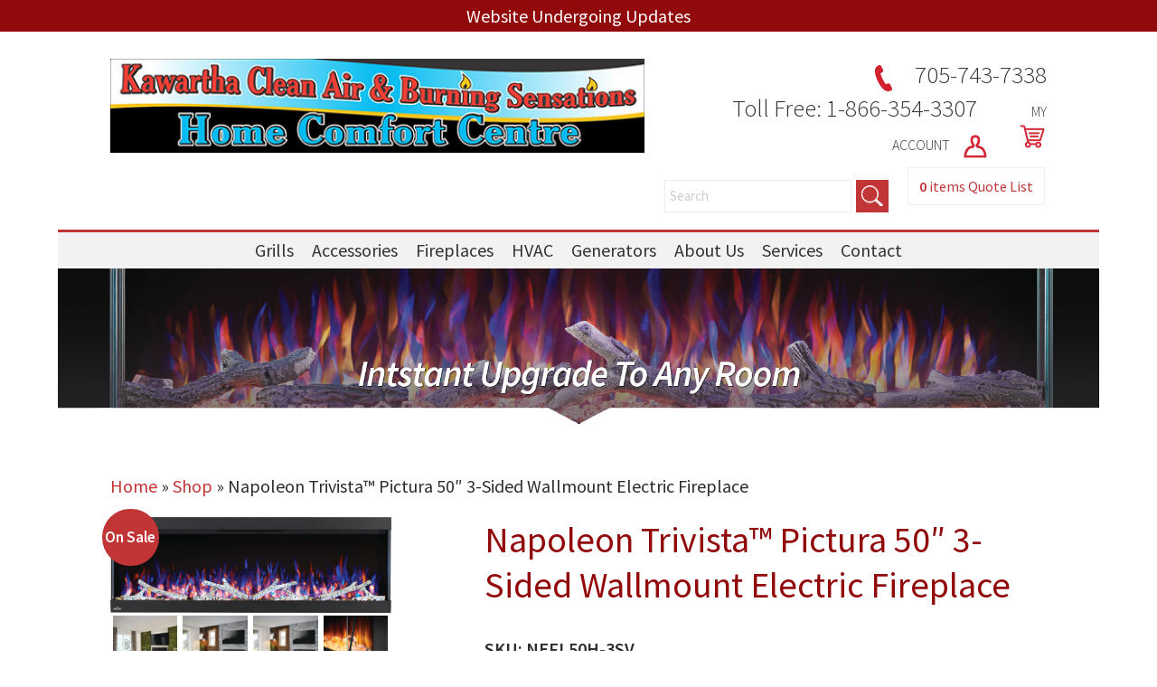

--- FILE ---
content_type: text/html; charset=UTF-8
request_url: https://kawarthacleanair-burningsensations.com/product/napoleon-trivista-pictura-50-3-sided-wallmount-electric-fireplace/
body_size: 21577
content:
<!DOCTYPE html>
<html lang="en-US">
<head>
 
    <meta http-equiv="Content-Type" content="text/html; charset=utf-8" />
    <meta name="viewport" content="width=device-width, initial-scale=1.0, minimum-scale=1.0, maximum-scale=1.0, user-scalable=no" />
    <link href="https://fonts.googleapis.com/css?family=Source+Sans+Pro:300,400,600" rel="stylesheet">    
<meta charset="UTF-8" />
    <meta name="viewport" content="width=device-width" />
    <link rel="stylesheet" type="text/css" href="https://kawarthacleanair-burningsensations.com/wp-content/themes/napoleondealer/style.css" />
<link rel="stylesheet" href="https://kawarthacleanair-burningsensations.com/wp-content/themes/napoleondealer/pushy.css" />
    <!-- jQuery -->
    <script src="https://ajax.googleapis.com/ajax/libs/jquery/3.5.1/jquery.min.js"></script>
<script>
jQuery(document).ready(function($){
$( "*" )
.mouseenter(function() {    
var title = $(this).attr("title");
$(this).attr("temp_title", title);
$(this).attr("title","");
})
.mouseleave(function() {
var title = $(this).attr("temp_title");
$(this).attr("title", title);
$(this).removeAttr("temp_title");
});
});
</script> 
    <meta name='robots' content='index, follow, max-image-preview:large, max-snippet:-1, max-video-preview:-1' />
	<style>img:is([sizes="auto" i], [sizes^="auto," i]) { contain-intrinsic-size: 3000px 1500px }</style>
	
<!-- Google Tag Manager for WordPress by gtm4wp.com -->
<script data-cfasync="false" data-pagespeed-no-defer>
	var gtm4wp_datalayer_name = "dataLayer";
	var dataLayer = dataLayer || [];
	const gtm4wp_use_sku_instead = false;
	const gtm4wp_currency = 'CAD';
	const gtm4wp_product_per_impression = 15;
	const gtm4wp_clear_ecommerce = false;
</script>
<!-- End Google Tag Manager for WordPress by gtm4wp.com -->
	<!-- This site is optimized with the Yoast SEO plugin v25.0 - https://yoast.com/wordpress/plugins/seo/ -->
	<title>Buy Napoleon Trivista™ Pictura 50&quot; 3-Sided Wallmount Electric Fireplace - Shop Online or In Store</title>
	<meta name="description" content="Buy Napoleon Trivista™ Pictura 50&quot; 3-Sided Wallmount Electric Fireplace at the best prices! Great Service and Selection. Shop Online &amp; Save Big!" />
	<link rel="canonical" href="https://kawarthacleanair-burningsensations.com/product/napoleon-trivista-pictura-50-3-sided-wallmount-electric-fireplace/" />
	<meta property="og:locale" content="en_US" />
	<meta property="og:type" content="article" />
	<meta property="og:title" content="Buy Napoleon Trivista™ Pictura 50&quot; 3-Sided Wallmount Electric Fireplace - Shop Online or In Store" />
	<meta property="og:description" content="Buy Napoleon Trivista™ Pictura 50&quot; 3-Sided Wallmount Electric Fireplace at the best prices! Great Service and Selection. Shop Online &amp; Save Big!" />
	<meta property="og:url" content="https://kawarthacleanair-burningsensations.com/product/napoleon-trivista-pictura-50-3-sided-wallmount-electric-fireplace/" />
	<meta property="og:site_name" content="Kawartha Clean Air &amp; Burning Sensations" />
	<meta property="article:modified_time" content="2025-11-05T16:33:16+00:00" />
	<meta name="twitter:card" content="summary_large_image" />
	<meta name="twitter:label1" content="Est. reading time" />
	<meta name="twitter:data1" content="1 minute" />
	<script type="application/ld+json" class="yoast-schema-graph">{"@context":"https://schema.org","@graph":[{"@type":"WebPage","@id":"https://kawarthacleanair-burningsensations.com/product/napoleon-trivista-pictura-50-3-sided-wallmount-electric-fireplace/","url":"https://kawarthacleanair-burningsensations.com/product/napoleon-trivista-pictura-50-3-sided-wallmount-electric-fireplace/","name":"Buy Napoleon Trivista™ Pictura 50\" 3-Sided Wallmount Electric Fireplace - Shop Online or In Store","isPartOf":{"@id":"https://kawarthacleanair-burningsensations.com/#website"},"primaryImageOfPage":{"@id":"https://kawarthacleanair-burningsensations.com/product/napoleon-trivista-pictura-50-3-sided-wallmount-electric-fireplace/#primaryimage"},"image":{"@id":"https://kawarthacleanair-burningsensations.com/product/napoleon-trivista-pictura-50-3-sided-wallmount-electric-fireplace/#primaryimage"},"thumbnailUrl":"https://storage.googleapis.com/ecomlifestyle/2022/08/N9pgIdLL-xhf3mgtghtnsxrkwi2nx.jpg","datePublished":"2022-08-05T13:37:14+00:00","dateModified":"2025-11-05T16:33:16+00:00","description":"Buy Napoleon Trivista™ Pictura 50\" 3-Sided Wallmount Electric Fireplace at the best prices! Great Service and Selection. Shop Online & Save Big!","breadcrumb":{"@id":"https://kawarthacleanair-burningsensations.com/product/napoleon-trivista-pictura-50-3-sided-wallmount-electric-fireplace/#breadcrumb"},"inLanguage":"en-US","potentialAction":[{"@type":"ReadAction","target":["https://kawarthacleanair-burningsensations.com/product/napoleon-trivista-pictura-50-3-sided-wallmount-electric-fireplace/"]}]},{"@type":"ImageObject","inLanguage":"en-US","@id":"https://kawarthacleanair-burningsensations.com/product/napoleon-trivista-pictura-50-3-sided-wallmount-electric-fireplace/#primaryimage","url":"https://storage.googleapis.com/ecomlifestyle/2022/08/N9pgIdLL-xhf3mgtghtnsxrkwi2nx.jpg","contentUrl":"https://storage.googleapis.com/ecomlifestyle/2022/08/N9pgIdLL-xhf3mgtghtnsxrkwi2nx.jpg","width":4991,"height":1699},{"@type":"BreadcrumbList","@id":"https://kawarthacleanair-burningsensations.com/product/napoleon-trivista-pictura-50-3-sided-wallmount-electric-fireplace/#breadcrumb","itemListElement":[{"@type":"ListItem","position":1,"name":"Home","item":"https://kawarthacleanair-burningsensations.com/"},{"@type":"ListItem","position":2,"name":"Shop","item":"https://kawarthacleanair-burningsensations.com/shop/"},{"@type":"ListItem","position":3,"name":"Napoleon Trivista™ Pictura 50&#8243; 3-Sided Wallmount Electric Fireplace"}]},{"@type":"WebSite","@id":"https://kawarthacleanair-burningsensations.com/#website","url":"https://kawarthacleanair-burningsensations.com/","name":"Kawartha Clean Air & Burning Sensations","description":"Serving the kawartha’s and surrounding area with quality products for over 20 years.","publisher":{"@id":"https://kawarthacleanair-burningsensations.com/#organization"},"potentialAction":[{"@type":"SearchAction","target":{"@type":"EntryPoint","urlTemplate":"https://kawarthacleanair-burningsensations.com/?s={search_term_string}"},"query-input":{"@type":"PropertyValueSpecification","valueRequired":true,"valueName":"search_term_string"}}],"inLanguage":"en-US"},{"@type":"Organization","@id":"https://kawarthacleanair-burningsensations.com/#organization","name":"Kawartha Clean Air & Burning Sensations","url":"https://kawarthacleanair-burningsensations.com/","logo":{"@type":"ImageObject","inLanguage":"en-US","@id":"https://kawarthacleanair-burningsensations.com/#/schema/logo/image/","url":"https://storage.googleapis.com/ecomlifestyle/sites/15/2022/05/logo.jpg","contentUrl":"https://storage.googleapis.com/ecomlifestyle/sites/15/2022/05/logo.jpg","width":570,"height":100,"caption":"Kawartha Clean Air & Burning Sensations"},"image":{"@id":"https://kawarthacleanair-burningsensations.com/#/schema/logo/image/"}}]}</script>
	<!-- / Yoast SEO plugin. -->


<link rel='dns-prefetch' href='//kawarthacleanair-burningsensations.com' />
<link rel="alternate" type="application/rss+xml" title="Kawartha Clean Air &amp; Burning Sensations &raquo; Feed" href="https://kawarthacleanair-burningsensations.com/feed/" />
<link rel="alternate" type="application/rss+xml" title="Kawartha Clean Air &amp; Burning Sensations &raquo; Comments Feed" href="https://kawarthacleanair-burningsensations.com/comments/feed/" />
<link rel="alternate" type="application/rss+xml" title="Kawartha Clean Air &amp; Burning Sensations &raquo; Napoleon Trivista™ Pictura 50&#8243; 3-Sided Wallmount Electric Fireplace Comments Feed" href="https://kawarthacleanair-burningsensations.com/product/napoleon-trivista-pictura-50-3-sided-wallmount-electric-fireplace/feed/" />
<script type="text/javascript">
/* <![CDATA[ */
window._wpemojiSettings = {"baseUrl":"https:\/\/s.w.org\/images\/core\/emoji\/16.0.1\/72x72\/","ext":".png","svgUrl":"https:\/\/s.w.org\/images\/core\/emoji\/16.0.1\/svg\/","svgExt":".svg","source":{"concatemoji":"https:\/\/kawarthacleanair-burningsensations.com\/wp-includes\/js\/wp-emoji-release.min.js?ver=6.8.3"}};
/*! This file is auto-generated */
!function(s,n){var o,i,e;function c(e){try{var t={supportTests:e,timestamp:(new Date).valueOf()};sessionStorage.setItem(o,JSON.stringify(t))}catch(e){}}function p(e,t,n){e.clearRect(0,0,e.canvas.width,e.canvas.height),e.fillText(t,0,0);var t=new Uint32Array(e.getImageData(0,0,e.canvas.width,e.canvas.height).data),a=(e.clearRect(0,0,e.canvas.width,e.canvas.height),e.fillText(n,0,0),new Uint32Array(e.getImageData(0,0,e.canvas.width,e.canvas.height).data));return t.every(function(e,t){return e===a[t]})}function u(e,t){e.clearRect(0,0,e.canvas.width,e.canvas.height),e.fillText(t,0,0);for(var n=e.getImageData(16,16,1,1),a=0;a<n.data.length;a++)if(0!==n.data[a])return!1;return!0}function f(e,t,n,a){switch(t){case"flag":return n(e,"\ud83c\udff3\ufe0f\u200d\u26a7\ufe0f","\ud83c\udff3\ufe0f\u200b\u26a7\ufe0f")?!1:!n(e,"\ud83c\udde8\ud83c\uddf6","\ud83c\udde8\u200b\ud83c\uddf6")&&!n(e,"\ud83c\udff4\udb40\udc67\udb40\udc62\udb40\udc65\udb40\udc6e\udb40\udc67\udb40\udc7f","\ud83c\udff4\u200b\udb40\udc67\u200b\udb40\udc62\u200b\udb40\udc65\u200b\udb40\udc6e\u200b\udb40\udc67\u200b\udb40\udc7f");case"emoji":return!a(e,"\ud83e\udedf")}return!1}function g(e,t,n,a){var r="undefined"!=typeof WorkerGlobalScope&&self instanceof WorkerGlobalScope?new OffscreenCanvas(300,150):s.createElement("canvas"),o=r.getContext("2d",{willReadFrequently:!0}),i=(o.textBaseline="top",o.font="600 32px Arial",{});return e.forEach(function(e){i[e]=t(o,e,n,a)}),i}function t(e){var t=s.createElement("script");t.src=e,t.defer=!0,s.head.appendChild(t)}"undefined"!=typeof Promise&&(o="wpEmojiSettingsSupports",i=["flag","emoji"],n.supports={everything:!0,everythingExceptFlag:!0},e=new Promise(function(e){s.addEventListener("DOMContentLoaded",e,{once:!0})}),new Promise(function(t){var n=function(){try{var e=JSON.parse(sessionStorage.getItem(o));if("object"==typeof e&&"number"==typeof e.timestamp&&(new Date).valueOf()<e.timestamp+604800&&"object"==typeof e.supportTests)return e.supportTests}catch(e){}return null}();if(!n){if("undefined"!=typeof Worker&&"undefined"!=typeof OffscreenCanvas&&"undefined"!=typeof URL&&URL.createObjectURL&&"undefined"!=typeof Blob)try{var e="postMessage("+g.toString()+"("+[JSON.stringify(i),f.toString(),p.toString(),u.toString()].join(",")+"));",a=new Blob([e],{type:"text/javascript"}),r=new Worker(URL.createObjectURL(a),{name:"wpTestEmojiSupports"});return void(r.onmessage=function(e){c(n=e.data),r.terminate(),t(n)})}catch(e){}c(n=g(i,f,p,u))}t(n)}).then(function(e){for(var t in e)n.supports[t]=e[t],n.supports.everything=n.supports.everything&&n.supports[t],"flag"!==t&&(n.supports.everythingExceptFlag=n.supports.everythingExceptFlag&&n.supports[t]);n.supports.everythingExceptFlag=n.supports.everythingExceptFlag&&!n.supports.flag,n.DOMReady=!1,n.readyCallback=function(){n.DOMReady=!0}}).then(function(){return e}).then(function(){var e;n.supports.everything||(n.readyCallback(),(e=n.source||{}).concatemoji?t(e.concatemoji):e.wpemoji&&e.twemoji&&(t(e.twemoji),t(e.wpemoji)))}))}((window,document),window._wpemojiSettings);
/* ]]> */
</script>
<style id='wp-emoji-styles-inline-css' type='text/css'>

	img.wp-smiley, img.emoji {
		display: inline !important;
		border: none !important;
		box-shadow: none !important;
		height: 1em !important;
		width: 1em !important;
		margin: 0 0.07em !important;
		vertical-align: -0.1em !important;
		background: none !important;
		padding: 0 !important;
	}
</style>
<link rel='stylesheet' id='wp-block-library-css' href='https://kawarthacleanair-burningsensations.com/wp-includes/css/dist/block-library/style.min.css?ver=6.8.3' type='text/css' media='all' />
<style id='classic-theme-styles-inline-css' type='text/css'>
/*! This file is auto-generated */
.wp-block-button__link{color:#fff;background-color:#32373c;border-radius:9999px;box-shadow:none;text-decoration:none;padding:calc(.667em + 2px) calc(1.333em + 2px);font-size:1.125em}.wp-block-file__button{background:#32373c;color:#fff;text-decoration:none}
</style>
<link rel='stylesheet' id='yith-ywraq-gutenberg-css' href='https://kawarthacleanair-burningsensations.com/wp-content/plugins/yith-woocommerce-request-a-quote-premium/assets/css/ywraq-gutenberg.css?ver=3.1.6' type='text/css' media='all' />
<style id='global-styles-inline-css' type='text/css'>
:root{--wp--preset--aspect-ratio--square: 1;--wp--preset--aspect-ratio--4-3: 4/3;--wp--preset--aspect-ratio--3-4: 3/4;--wp--preset--aspect-ratio--3-2: 3/2;--wp--preset--aspect-ratio--2-3: 2/3;--wp--preset--aspect-ratio--16-9: 16/9;--wp--preset--aspect-ratio--9-16: 9/16;--wp--preset--color--black: #000000;--wp--preset--color--cyan-bluish-gray: #abb8c3;--wp--preset--color--white: #ffffff;--wp--preset--color--pale-pink: #f78da7;--wp--preset--color--vivid-red: #cf2e2e;--wp--preset--color--luminous-vivid-orange: #ff6900;--wp--preset--color--luminous-vivid-amber: #fcb900;--wp--preset--color--light-green-cyan: #7bdcb5;--wp--preset--color--vivid-green-cyan: #00d084;--wp--preset--color--pale-cyan-blue: #8ed1fc;--wp--preset--color--vivid-cyan-blue: #0693e3;--wp--preset--color--vivid-purple: #9b51e0;--wp--preset--gradient--vivid-cyan-blue-to-vivid-purple: linear-gradient(135deg,rgba(6,147,227,1) 0%,rgb(155,81,224) 100%);--wp--preset--gradient--light-green-cyan-to-vivid-green-cyan: linear-gradient(135deg,rgb(122,220,180) 0%,rgb(0,208,130) 100%);--wp--preset--gradient--luminous-vivid-amber-to-luminous-vivid-orange: linear-gradient(135deg,rgba(252,185,0,1) 0%,rgba(255,105,0,1) 100%);--wp--preset--gradient--luminous-vivid-orange-to-vivid-red: linear-gradient(135deg,rgba(255,105,0,1) 0%,rgb(207,46,46) 100%);--wp--preset--gradient--very-light-gray-to-cyan-bluish-gray: linear-gradient(135deg,rgb(238,238,238) 0%,rgb(169,184,195) 100%);--wp--preset--gradient--cool-to-warm-spectrum: linear-gradient(135deg,rgb(74,234,220) 0%,rgb(151,120,209) 20%,rgb(207,42,186) 40%,rgb(238,44,130) 60%,rgb(251,105,98) 80%,rgb(254,248,76) 100%);--wp--preset--gradient--blush-light-purple: linear-gradient(135deg,rgb(255,206,236) 0%,rgb(152,150,240) 100%);--wp--preset--gradient--blush-bordeaux: linear-gradient(135deg,rgb(254,205,165) 0%,rgb(254,45,45) 50%,rgb(107,0,62) 100%);--wp--preset--gradient--luminous-dusk: linear-gradient(135deg,rgb(255,203,112) 0%,rgb(199,81,192) 50%,rgb(65,88,208) 100%);--wp--preset--gradient--pale-ocean: linear-gradient(135deg,rgb(255,245,203) 0%,rgb(182,227,212) 50%,rgb(51,167,181) 100%);--wp--preset--gradient--electric-grass: linear-gradient(135deg,rgb(202,248,128) 0%,rgb(113,206,126) 100%);--wp--preset--gradient--midnight: linear-gradient(135deg,rgb(2,3,129) 0%,rgb(40,116,252) 100%);--wp--preset--font-size--small: 13px;--wp--preset--font-size--medium: 20px;--wp--preset--font-size--large: 36px;--wp--preset--font-size--x-large: 42px;--wp--preset--spacing--20: 0.44rem;--wp--preset--spacing--30: 0.67rem;--wp--preset--spacing--40: 1rem;--wp--preset--spacing--50: 1.5rem;--wp--preset--spacing--60: 2.25rem;--wp--preset--spacing--70: 3.38rem;--wp--preset--spacing--80: 5.06rem;--wp--preset--shadow--natural: 6px 6px 9px rgba(0, 0, 0, 0.2);--wp--preset--shadow--deep: 12px 12px 50px rgba(0, 0, 0, 0.4);--wp--preset--shadow--sharp: 6px 6px 0px rgba(0, 0, 0, 0.2);--wp--preset--shadow--outlined: 6px 6px 0px -3px rgba(255, 255, 255, 1), 6px 6px rgba(0, 0, 0, 1);--wp--preset--shadow--crisp: 6px 6px 0px rgba(0, 0, 0, 1);}:where(.is-layout-flex){gap: 0.5em;}:where(.is-layout-grid){gap: 0.5em;}body .is-layout-flex{display: flex;}.is-layout-flex{flex-wrap: wrap;align-items: center;}.is-layout-flex > :is(*, div){margin: 0;}body .is-layout-grid{display: grid;}.is-layout-grid > :is(*, div){margin: 0;}:where(.wp-block-columns.is-layout-flex){gap: 2em;}:where(.wp-block-columns.is-layout-grid){gap: 2em;}:where(.wp-block-post-template.is-layout-flex){gap: 1.25em;}:where(.wp-block-post-template.is-layout-grid){gap: 1.25em;}.has-black-color{color: var(--wp--preset--color--black) !important;}.has-cyan-bluish-gray-color{color: var(--wp--preset--color--cyan-bluish-gray) !important;}.has-white-color{color: var(--wp--preset--color--white) !important;}.has-pale-pink-color{color: var(--wp--preset--color--pale-pink) !important;}.has-vivid-red-color{color: var(--wp--preset--color--vivid-red) !important;}.has-luminous-vivid-orange-color{color: var(--wp--preset--color--luminous-vivid-orange) !important;}.has-luminous-vivid-amber-color{color: var(--wp--preset--color--luminous-vivid-amber) !important;}.has-light-green-cyan-color{color: var(--wp--preset--color--light-green-cyan) !important;}.has-vivid-green-cyan-color{color: var(--wp--preset--color--vivid-green-cyan) !important;}.has-pale-cyan-blue-color{color: var(--wp--preset--color--pale-cyan-blue) !important;}.has-vivid-cyan-blue-color{color: var(--wp--preset--color--vivid-cyan-blue) !important;}.has-vivid-purple-color{color: var(--wp--preset--color--vivid-purple) !important;}.has-black-background-color{background-color: var(--wp--preset--color--black) !important;}.has-cyan-bluish-gray-background-color{background-color: var(--wp--preset--color--cyan-bluish-gray) !important;}.has-white-background-color{background-color: var(--wp--preset--color--white) !important;}.has-pale-pink-background-color{background-color: var(--wp--preset--color--pale-pink) !important;}.has-vivid-red-background-color{background-color: var(--wp--preset--color--vivid-red) !important;}.has-luminous-vivid-orange-background-color{background-color: var(--wp--preset--color--luminous-vivid-orange) !important;}.has-luminous-vivid-amber-background-color{background-color: var(--wp--preset--color--luminous-vivid-amber) !important;}.has-light-green-cyan-background-color{background-color: var(--wp--preset--color--light-green-cyan) !important;}.has-vivid-green-cyan-background-color{background-color: var(--wp--preset--color--vivid-green-cyan) !important;}.has-pale-cyan-blue-background-color{background-color: var(--wp--preset--color--pale-cyan-blue) !important;}.has-vivid-cyan-blue-background-color{background-color: var(--wp--preset--color--vivid-cyan-blue) !important;}.has-vivid-purple-background-color{background-color: var(--wp--preset--color--vivid-purple) !important;}.has-black-border-color{border-color: var(--wp--preset--color--black) !important;}.has-cyan-bluish-gray-border-color{border-color: var(--wp--preset--color--cyan-bluish-gray) !important;}.has-white-border-color{border-color: var(--wp--preset--color--white) !important;}.has-pale-pink-border-color{border-color: var(--wp--preset--color--pale-pink) !important;}.has-vivid-red-border-color{border-color: var(--wp--preset--color--vivid-red) !important;}.has-luminous-vivid-orange-border-color{border-color: var(--wp--preset--color--luminous-vivid-orange) !important;}.has-luminous-vivid-amber-border-color{border-color: var(--wp--preset--color--luminous-vivid-amber) !important;}.has-light-green-cyan-border-color{border-color: var(--wp--preset--color--light-green-cyan) !important;}.has-vivid-green-cyan-border-color{border-color: var(--wp--preset--color--vivid-green-cyan) !important;}.has-pale-cyan-blue-border-color{border-color: var(--wp--preset--color--pale-cyan-blue) !important;}.has-vivid-cyan-blue-border-color{border-color: var(--wp--preset--color--vivid-cyan-blue) !important;}.has-vivid-purple-border-color{border-color: var(--wp--preset--color--vivid-purple) !important;}.has-vivid-cyan-blue-to-vivid-purple-gradient-background{background: var(--wp--preset--gradient--vivid-cyan-blue-to-vivid-purple) !important;}.has-light-green-cyan-to-vivid-green-cyan-gradient-background{background: var(--wp--preset--gradient--light-green-cyan-to-vivid-green-cyan) !important;}.has-luminous-vivid-amber-to-luminous-vivid-orange-gradient-background{background: var(--wp--preset--gradient--luminous-vivid-amber-to-luminous-vivid-orange) !important;}.has-luminous-vivid-orange-to-vivid-red-gradient-background{background: var(--wp--preset--gradient--luminous-vivid-orange-to-vivid-red) !important;}.has-very-light-gray-to-cyan-bluish-gray-gradient-background{background: var(--wp--preset--gradient--very-light-gray-to-cyan-bluish-gray) !important;}.has-cool-to-warm-spectrum-gradient-background{background: var(--wp--preset--gradient--cool-to-warm-spectrum) !important;}.has-blush-light-purple-gradient-background{background: var(--wp--preset--gradient--blush-light-purple) !important;}.has-blush-bordeaux-gradient-background{background: var(--wp--preset--gradient--blush-bordeaux) !important;}.has-luminous-dusk-gradient-background{background: var(--wp--preset--gradient--luminous-dusk) !important;}.has-pale-ocean-gradient-background{background: var(--wp--preset--gradient--pale-ocean) !important;}.has-electric-grass-gradient-background{background: var(--wp--preset--gradient--electric-grass) !important;}.has-midnight-gradient-background{background: var(--wp--preset--gradient--midnight) !important;}.has-small-font-size{font-size: var(--wp--preset--font-size--small) !important;}.has-medium-font-size{font-size: var(--wp--preset--font-size--medium) !important;}.has-large-font-size{font-size: var(--wp--preset--font-size--large) !important;}.has-x-large-font-size{font-size: var(--wp--preset--font-size--x-large) !important;}
:where(.wp-block-post-template.is-layout-flex){gap: 1.25em;}:where(.wp-block-post-template.is-layout-grid){gap: 1.25em;}
:where(.wp-block-columns.is-layout-flex){gap: 2em;}:where(.wp-block-columns.is-layout-grid){gap: 2em;}
:root :where(.wp-block-pullquote){font-size: 1.5em;line-height: 1.6;}
</style>
<link rel='stylesheet' id='photoswipe-css' href='https://kawarthacleanair-burningsensations.com/wp-content/plugins/woocommerce/assets/css/photoswipe/photoswipe.min.css?ver=10.2.2' type='text/css' media='all' />
<link rel='stylesheet' id='photoswipe-default-skin-css' href='https://kawarthacleanair-burningsensations.com/wp-content/plugins/woocommerce/assets/css/photoswipe/default-skin/default-skin.min.css?ver=10.2.2' type='text/css' media='all' />
<link rel='stylesheet' id='woocommerce-layout-css' href='https://kawarthacleanair-burningsensations.com/wp-content/plugins/woocommerce/assets/css/woocommerce-layout.css?ver=10.2.2' type='text/css' media='all' />
<link rel='stylesheet' id='woocommerce-smallscreen-css' href='https://kawarthacleanair-burningsensations.com/wp-content/plugins/woocommerce/assets/css/woocommerce-smallscreen.css?ver=10.2.2' type='text/css' media='only screen and (max-width: 768px)' />
<link rel='stylesheet' id='woocommerce-general-css' href='https://kawarthacleanair-burningsensations.com/wp-content/plugins/woocommerce/assets/css/woocommerce.css?ver=10.2.2' type='text/css' media='all' />
<style id='woocommerce-inline-inline-css' type='text/css'>
.woocommerce form .form-row .required { visibility: visible; }
</style>
<link rel='stylesheet' id='megamenu-css' href='https://kawarthacleanair-burningsensations.com/wp-content/uploads/sites/15/maxmegamenu/style.css?ver=af6cdc' type='text/css' media='all' />
<link rel='stylesheet' id='dashicons-css' href='https://kawarthacleanair-burningsensations.com/wp-includes/css/dashicons.min.css?ver=6.8.3' type='text/css' media='all' />
<style id='dashicons-inline-css' type='text/css'>
[data-font="Dashicons"]:before {font-family: 'Dashicons' !important;content: attr(data-icon) !important;speak: none !important;font-weight: normal !important;font-variant: normal !important;text-transform: none !important;line-height: 1 !important;font-style: normal !important;-webkit-font-smoothing: antialiased !important;-moz-osx-font-smoothing: grayscale !important;}
</style>
<link rel='stylesheet' id='brands-styles-css' href='https://kawarthacleanair-burningsensations.com/wp-content/plugins/woocommerce/assets/css/brands.css?ver=10.2.2' type='text/css' media='all' />
<link rel='stylesheet' id='yith_ywraq_frontend-css' href='https://kawarthacleanair-burningsensations.com/wp-content/plugins/yith-woocommerce-request-a-quote-premium/assets/css/ywraq-frontend.css?ver=3.1.6' type='text/css' media='all' />
<style id='yith_ywraq_frontend-inline-css' type='text/css'>
.woocommerce .add-request-quote-button.button, .woocommerce .add-request-quote-button-addons.button, .yith-wceop-ywraq-button-wrapper .add-request-quote-button.button, .yith-wceop-ywraq-button-wrapper .add-request-quote-button-addons.button{
    background-color: rgb(193,53,55)!important;
    color: #ffffff!important;
}
.woocommerce .add-request-quote-button.button:hover,  .woocommerce .add-request-quote-button-addons.button:hover,.yith-wceop-ywraq-button-wrapper .add-request-quote-button.button:hover,  .yith-wceop-ywraq-button-wrapper .add-request-quote-button-addons.button:hover{
    background-color: rgb(193,53,55)!important;
    color: #ffffff!important;
}

#ywraq_checkout_quote.button{
	background: rgb(193,53,55);
    color: #ffffff;
    border: 1px solid #ffffff;
}

#ywraq_checkout_quote.button:hover{
	background: rgb(193,53,55);
    color: #ffffff;
    border: 1px solid #ffffff;
}
.woocommerce.single-product button.single_add_to_cart_button.button {margin-right: 5px;}
	.woocommerce.single-product .product .yith-ywraq-add-to-quote {display: inline-block; vertical-align: middle;margin-top: 5px;}
	
</style>
<script type="text/javascript" src="https://kawarthacleanair-burningsensations.com/wp-includes/js/jquery/jquery.min.js?ver=3.7.1" id="jquery-core-js"></script>
<script type="text/javascript" src="https://kawarthacleanair-burningsensations.com/wp-includes/js/jquery/jquery-migrate.min.js?ver=3.4.1" id="jquery-migrate-js"></script>
<script type="text/javascript" id="print-invoices-packing-slip-labels-for-woocommerce_public-js-extra">
/* <![CDATA[ */
var wf_pklist_params_public = {"show_document_preview":"No","document_access_type":"logged_in","is_user_logged_in":"","msgs":{"invoice_number_prompt_free_order":"\u2018Generate invoice for free orders\u2019 is disabled in Invoice settings > Advanced. You are attempting to generate invoice for this free order. Proceed?","creditnote_number_prompt":"Refund in this order seems not having credit number yet. Do you want to manually generate one ?","invoice_number_prompt_no_from_addr":"Please fill the `from address` in the plugin's general settings.","invoice_title_prompt":"Invoice","invoice_number_prompt":"number has not been generated yet. Do you want to manually generate one ?","pop_dont_show_again":false,"request_error":"Request error.","error_loading_data":"Error loading data.","min_value_error":"minimum value should be","generating_document_text":"Generating document...","new_tab_open_error":"Failed to open new tab. Please check your browser settings."}};
/* ]]> */
</script>
<script type="text/javascript" src="https://kawarthacleanair-burningsensations.com/wp-content/plugins/print-invoices-packing-slip-labels-for-woocommerce/public/js/wf-woocommerce-packing-list-public.js?ver=4.7.6" id="print-invoices-packing-slip-labels-for-woocommerce_public-js"></script>
<script type="text/javascript" src="https://kawarthacleanair-burningsensations.com/wp-content/plugins/woocommerce/assets/js/jquery-blockui/jquery.blockUI.min.js?ver=2.7.0-wc.10.2.2" id="jquery-blockui-js" defer="defer" data-wp-strategy="defer"></script>
<script type="text/javascript" id="wc-add-to-cart-js-extra">
/* <![CDATA[ */
var wc_add_to_cart_params = {"ajax_url":"\/wp-admin\/admin-ajax.php","wc_ajax_url":"\/?wc-ajax=%%endpoint%%","i18n_view_cart":"View cart","cart_url":"https:\/\/kawarthacleanair-burningsensations.com\/cart\/","is_cart":"","cart_redirect_after_add":"no"};
/* ]]> */
</script>
<script type="text/javascript" src="https://kawarthacleanair-burningsensations.com/wp-content/plugins/woocommerce/assets/js/frontend/add-to-cart.min.js?ver=10.2.2" id="wc-add-to-cart-js" defer="defer" data-wp-strategy="defer"></script>
<script type="text/javascript" src="https://kawarthacleanair-burningsensations.com/wp-content/plugins/woocommerce/assets/js/photoswipe/photoswipe.min.js?ver=4.1.1-wc.10.2.2" id="photoswipe-js" defer="defer" data-wp-strategy="defer"></script>
<script type="text/javascript" src="https://kawarthacleanair-burningsensations.com/wp-content/plugins/woocommerce/assets/js/photoswipe/photoswipe-ui-default.min.js?ver=4.1.1-wc.10.2.2" id="photoswipe-ui-default-js" defer="defer" data-wp-strategy="defer"></script>
<script type="text/javascript" id="wc-single-product-js-extra">
/* <![CDATA[ */
var wc_single_product_params = {"i18n_required_rating_text":"Please select a rating","i18n_rating_options":["1 of 5 stars","2 of 5 stars","3 of 5 stars","4 of 5 stars","5 of 5 stars"],"i18n_product_gallery_trigger_text":"View full-screen image gallery","review_rating_required":"yes","flexslider":{"rtl":false,"animation":"slide","smoothHeight":true,"directionNav":false,"controlNav":"thumbnails","slideshow":false,"animationSpeed":500,"animationLoop":false,"allowOneSlide":false},"zoom_enabled":"","zoom_options":[],"photoswipe_enabled":"1","photoswipe_options":{"shareEl":false,"closeOnScroll":false,"history":false,"hideAnimationDuration":0,"showAnimationDuration":0},"flexslider_enabled":""};
/* ]]> */
</script>
<script type="text/javascript" src="https://kawarthacleanair-burningsensations.com/wp-content/plugins/woocommerce/assets/js/frontend/single-product.min.js?ver=10.2.2" id="wc-single-product-js" defer="defer" data-wp-strategy="defer"></script>
<script type="text/javascript" src="https://kawarthacleanair-burningsensations.com/wp-content/plugins/woocommerce/assets/js/js-cookie/js.cookie.min.js?ver=2.1.4-wc.10.2.2" id="js-cookie-js" defer="defer" data-wp-strategy="defer"></script>
<script type="text/javascript" id="woocommerce-js-extra">
/* <![CDATA[ */
var woocommerce_params = {"ajax_url":"\/wp-admin\/admin-ajax.php","wc_ajax_url":"\/?wc-ajax=%%endpoint%%","i18n_password_show":"Show password","i18n_password_hide":"Hide password"};
/* ]]> */
</script>
<script type="text/javascript" src="https://kawarthacleanair-burningsensations.com/wp-content/plugins/woocommerce/assets/js/frontend/woocommerce.min.js?ver=10.2.2" id="woocommerce-js" defer="defer" data-wp-strategy="defer"></script>
<link rel="https://api.w.org/" href="https://kawarthacleanair-burningsensations.com/wp-json/" /><link rel="alternate" title="JSON" type="application/json" href="https://kawarthacleanair-burningsensations.com/wp-json/wp/v2/product/9381" /><link rel="EditURI" type="application/rsd+xml" title="RSD" href="https://kawarthacleanair-burningsensations.com/xmlrpc.php?rsd" />
<meta name="generator" content="WordPress 6.8.3" />
<meta name="generator" content="WooCommerce 10.2.2" />
<link rel='shortlink' href='https://kawarthacleanair-burningsensations.com/?p=9381' />
<link rel="alternate" title="oEmbed (JSON)" type="application/json+oembed" href="https://kawarthacleanair-burningsensations.com/wp-json/oembed/1.0/embed?url=https%3A%2F%2Fkawarthacleanair-burningsensations.com%2Fproduct%2Fnapoleon-trivista-pictura-50-3-sided-wallmount-electric-fireplace%2F" />
<link rel="alternate" title="oEmbed (XML)" type="text/xml+oembed" href="https://kawarthacleanair-burningsensations.com/wp-json/oembed/1.0/embed?url=https%3A%2F%2Fkawarthacleanair-burningsensations.com%2Fproduct%2Fnapoleon-trivista-pictura-50-3-sided-wallmount-electric-fireplace%2F&#038;format=xml" />

<!-- Google Tag Manager for WordPress by gtm4wp.com -->
<!-- GTM Container placement set to manual -->
<script data-cfasync="false" data-pagespeed-no-defer>
	var dataLayer_content = {"siteID":15,"siteName":"Kawartha Clean Air & Burning Sensations","pagePostType":"product","pagePostType2":"single-product","pagePostAuthor":"eadm","cartContent":{"totals":{"applied_coupons":[],"discount_total":0,"subtotal":0,"total":0},"items":[]},"productRatingCounts":[],"productAverageRating":0,"productReviewCount":0,"productType":"simple","productIsVariable":0};
	dataLayer.push( dataLayer_content );
</script>
<script data-cfasync="false">
(function(w,d,s,l,i){w[l]=w[l]||[];w[l].push({'gtm.start':
new Date().getTime(),event:'gtm.js'});var f=d.getElementsByTagName(s)[0],
j=d.createElement(s),dl=l!='dataLayer'?'&l='+l:'';j.async=true;j.src=
'//www.googletagmanager.com/gtm.js?id='+i+dl;f.parentNode.insertBefore(j,f);
})(window,document,'script','dataLayer','GTM-5DTCLLL');
</script>
<!-- End Google Tag Manager for WordPress by gtm4wp.com --><script type="application/ld+json">
{
  "@context": "https://schema.org/",
  "@type": "Product",
  "name": "Napoleon Trivista™ Pictura 50" 3-Sided Wallmount Electric Fireplace",
  "image": [
    "https://storage.googleapis.com/ecomlifestyle/2022/08/N9pgIdLL-xhf3mgtghtnsxrkwi2nx.jpg"
   ],
  "description": "Bask in stylish comfort with the Trivista™ Pictura 50-Inch Electric Fireplace. Showcase the multicolored LED ember bed and flames, which will effortlessly create the perfect atmosphere for a cozy night in or an extravagant party alike. Control of the features is fluid with the use of the included remote or the touch screen panel with motion proximity sensor. You can adjust the temperature, flame speed, timer, and multicolored bed to make this fireplace perfect for any time of day. Enjoy all year round with the ability to operate the luminous flames with or without heat, or on those chilly nights two heat settings ensure you remain perfectly comfortable.",
  "sku": "NEFL50H-3SV",
  "mpn": "NEFL50H-3SV",
  "brand": {
    "@type": "Brand",
    "name": "Napoleon"
  },
  "offers": {
    "@type": "Offer",
    "url": "https://kawarthacleanair-burningsensations.com/product/napoleon-trivista-pictura-50-3-sided-wallmount-electric-fireplace/",
    "priceCurrency": "CAD",
    "price": "799",
    "availability": "https://schema.org/InStock",
    "seller": {
      "@type": "Organization",
      "name": "Kawartha Clean Air &amp; Burning Sensations"
    }
  }
}
</script>

	<noscript><style>.woocommerce-product-gallery{ opacity: 1 !important; }</style></noscript>
	<style type="text/css">.recentcomments a{display:inline !important;padding:0 !important;margin:0 !important;}</style><style>.qib-container input[type='number']:not(#qib_id):not(#qib_id){-moz-appearance:textfield;}.qib-container input[type='number']:not(#qib_id):not(#qib_id)::-webkit-outer-spin-button,.qib-container input[type='number']:not(#qib_id):not(#qib_id)::-webkit-inner-spin-button{-webkit-appearance:none;display:none;margin:0;}form.cart button[type='submit']:not(#qib_id):not(#qib_id),form.cart .qib-container + div:not(#qib_id):not(#qib_id){display:inline-block;margin:0;padding-top:0;padding-bottom:0;float:none;vertical-align:top;text-align:center;}form.cart button[type='submit']:not(#qib_id):not(#qib_id):not(_){line-height:1;}form.cart button[type='submit']:not(#qib_id):not(#qib_id):not(_):not(_){height:35px;text-align:center;}form.cart .qib-container + button[type='submit']:not(#qib_id):not(#qib_id),form.cart .qib-container + div:not(#qib_id):not(#qib_id):not(_){margin-left:1em;}form.cart button[type='submit']:focus:not(#qib_id):not(#qib_id){outline-width:2px;outline-offset:-2px;outline-style:solid;}.qib-container div.quantity:not(#qib_id):not(#qib_id) {float:left;line-height:1;display:inline-block;margin:0;padding:0;border:none;border-radius:0;width:auto;min-height:initial;min-width:initial;max-height:initial;max-width:initial;}.qib-button:not(#qib_id):not(#qib_id){line-height:1;display:inline-block;margin:0;padding:0;box-sizing:border-box;height:35px;width:30px;color:black;background:#e2e2e2;border-color:#cac9c9;float:left;min-height:initial;min-width:initial;max-height:initial;max-width:initial;vertical-align:middle;font-size:16px;letter-spacing:0;border-style:solid;border-width:1px;transition:none;border-radius:0;}.qib-button:focus:not(#qib_id):not(#qib_id) {border:2px #b3b3aa solid;outline:none;}.qib-button:hover:not(#qib_id):not(#qib_id) {background:#d6d5d5;}.qib-container .quantity input.qty:not(#qib_id):not(#qib_id){line-height:1;background:none;text-align:center;vertical-align:middle;margin:0;padding:0;box-sizing:border-box;height:35px;width:45px;min-height:initial;min-width:initial;max-height:initial;max-width:initial;box-shadow:none;font-size:15px;border-style:solid;border-color:#cac9c9;border-width:1px 0;border-radius:0;}.qib-container .quantity input.qty:focus:not(#qib_id):not(#qib_id) {border-color:#cac9c9;outline:none;border-width:2px 1px;border-style:solid;}.woocommerce table.cart td.product-quantity:not(#qib_id):not(#qib_id){white-space:nowrap;}@media (min-width:768px){.woocommerce table.cart td.product-quantity:not(#qib_id):not(#qib_id){text-align:center;}}@media (min-width:768px){.woocommerce table.cart td.product-quantity .qib-container:not(#qib_id):not(#qib_id){display:flex;justify-content:center;}}.qib-container:not(#qib_id):not(#qib_id) {display:inline-block;}.woocommerce-grouped-product-list-item__quantity:not(#qib_id):not(#qib_id){margin:0;padding-left:0;padding-right:0;text-align:left;}.woocommerce-grouped-product-list-item__quantity .qib-container:not(#qib_id):not(#qib_id){display:flex;}.quantity .minus:not(#qib_id):not(#qib_id),.quantity .plus:not(#qib_id):not(#qib_id),.quantity > a:not(#qib_id):not(#qib_id){display:none;}.products.oceanwp-row .qib-container:not(#qib_id):not(#qib_id){margin-bottom:8px;}</style>		<style type="text/css" id="wp-custom-css">
			.vidrow {
  position: relative;
  overflow: hidden;
  width: 100%;
  padding-top: 56.25%; /* 16:9 Aspect Ratio (divide 9 by 16 = 0.5625) */
}
.mainvid {
  position: absolute;
  top: 0;
  left: 0;
  bottom: 0;
  right: 0;
  width: 100%;
  height: 100%;
}
.woocommerce.single-product .product .yith-ywraq-add-to-quote {
    margin-top: -25px !important;
}
.widget_ywraq_mini_list_quote .yith-ywraq-list-wrapper {
    left: -280px !important;
}
.custom-text{font-size:14px; color:#92090b; font-weight:700;}
.storetext{color:#92090b; font-weight:700;}
.product_cat_heat-pumps .assemblydelivery{display:none !important;}
.product_cat_air-handlers .assemblydelivery{display:none !important;}
.product_cat_central-air-conditioners .assemblydelivery{display:none !important;}
.product_cat_gas-furnaces .assemblydelivery{display:none !important;}
.product_cat_condo-pack .assemblydelivery{display:none !important;}
.product_cat_indoor-air-quality .assemblydelivery{display:none !important;}
.product_cat_ductless .assemblydelivery{display:none !important;}
.product_cat_thermostats .assemblydelivery{display:none !important;}
.product_cat_accessory .assemblydelivery{display:none !important;}
.product_cat_built-in-electric-fireplaces .assemblydelivery{display:none !important;}
.product_cat_wall-hanging-electric-fireplaces .assemblydelivery{display:none !important;}
.product_cat_electric-log-sets .assemblydelivery{display:none !important;}
.product_cat_electric-fireplace-mantel-entertainment-packages .assemblydelivery{display:none !important;}
.product_cat_direct-vent-gas-fireplaces .assemblydelivery{display:none !important;}
.product_cat_wood-fireplaces .assemblydelivery{display:none !important;}
.product_cat_outdoor-fireplaces .assemblydelivery{display:none !important;}
.product_cat_direct-vent-gas-stoves .assemblydelivery{display:none !important;}
.product_cat_wood-stoves .assemblydelivery{display:none !important;}
.product_cat_gas-fireplace-inserts .assemblydelivery{display:none !important;}
.product_cat_wood-fireplace-inserts .assemblydelivery{display:none !important;}
.term-heat-pumps .price{display:none !important;}
.term-air-handlers .price{display:none !important;}
.term-central-air-conditioners .price{display:none !important;}
.term-gas-furnaces .price{display:none !important;}
.term-condo-pack .price{display:none !important;}
.term-indoor-air-quality .price{display:none !important;}
.term-ductless .price{display:none !important;}
.term-thermostats .price{display:none !important;}
.term-accessory .price{display:none !important;}
.product_cat_heat-pumps .price{display:none !important;}
.product_cat_air-handlers .price{display:none !important;}
.product_cat_central-air-conditioners .price{display:none !important;}
.product_cat_gas-furnaces .price{display:none !important;}
.product_cat_condo-pack .price{display:none !important;}
.product_cat_indoor-air-quality .price{display:none !important;}
.product_cat_ductless .price{display:none !important;}
.product_cat_thermostats .price{display:none !important;}
.product_cat_accessory .price{display:none !important;}
.product_cat_heat-pumps .single_add_to_cart_button{display:none !important;}
.product_cat_air-handlers .single_add_to_cart_button{display:none !important;}
.product_cat_central-air-conditioners .single_add_to_cart_button{display:none !important;}
.product_cat_gas-furnaces .single_add_to_cart_button{display:none !important;}
.product_cat_condo-pack .single_add_to_cart_button{display:none !important;}
.product_cat_indoor-air-quality .single_add_to_cart_button{display:none !important;}
.product_cat_ductless .single_add_to_cart_button{display:none !important;}
.product_cat_thermostats .single_add_to_cart_button{display:none !important;}
.product_cat_accessory .single_add_to_cart_button{display:none !important;}
.buttonline{display:inline}
.product_cat_wood-fireplaces .buttonline{display:inline;}
.product_cat_direct-vent-gas-fireplaces .buttonline{display:inline;}
.afrfqbt_single_page{padding-top:6px !important; height:29px !important;}
.product_cat_gas-propane-grills .buttonline{display:inline;}
.product_cat_pellet-grills .buttonline {display:inline;}
.product_cat_charcoal-grills .buttonline {display:inline;}
.product_cat_built-in-gas-grill .buttonline {display:inline;}
.product_cat_outdoor-kitchen-component .buttonline {display:inline;}
.product_cat_portable-grills .buttonline {display:inline;}
.product_cat_pizza-ovens .buttonline {display:inline;}
.product_cat_electric-fireplace-mantel-entertainment-packages .buttonline {display:inline;}
.product_cat_electric-log-sets .buttonline {display:inline;}
.product_cat_wall-hanging-electric-fireplaces .buttonline {display:inline;}
.product_cat_patio-fire-tables .buttonline {display:inline;}
.product_cat_built-in-electric-fireplaces .buttonline {display:inline;}
.product_cat_dealer-banners .price{display:none;}
.product_cat_dealer-banners .woocommerce-tabs{display:none;}
.product_cat_dealer-banners  .related{display:none;}
.product_cat_dealer-calls-to-action .price{display:none;}
.product_cat_dealer-calls-to-action .woocommerce-tabs{display:none;}
.product_cat_dealer-calls-to-action  .related{display:none;}
.product_cat_display-ads .price{display:none;}
.product_cat_display-ads .woocommerce-tabs{display:none;}
.product_cat_display-ads .related{display:none;}


.dealerbox{
float: left;
width: 100%;
box-sizing: border-box;
text-align: center;
border: ;
padding-left: 20px;
padding-right: 20px;
margin-bottom: 20px;
}
.dealerbox p.ctatitle {
    font-size: 120%;
    font-weight: 700;
    color: #c13537;
    text-transform: uppercase;
    margin-top: 5px;
    margin-bottom: 0px;
}
.up-sells{float:left; width:100%;}
div.af_quote_fields{float:left; padding-bottom:50px;}
table.quote-fields tr{border:none !important;}
table.quote-fields th, table.quote-fields td{text-align:left;}
.addify_checkout_place_quote{float:left !important;}
ul li#quote-li{float:left !important;}
.dashicons-cart{color:#c13537;}
.page-id-7307 .qib-button{display:none;}
.desksearch {
    clear: none;
}
.widget_ywraq_mini_list_quote {
    margin-top: 6px;
}
#logo{margin-top:10px;}
.headrequestquote{clear:right;}
@media screen and (min-width: 980px) {
	.rightdeskpad{padding-left:10%;}
#logo{margin-top:30px; width:60%;}	
#logo img{width:95%;}		
#topinfo{width:40%;}	
.main-menu ul ul{left:-450px;}	
.dealerbox{
	float: left;
	width: 50%;
	position: relative;
	padding-bottom: 30px;
	}
	.menu-item-3804	ul{left:-450px !important;}
}
.postid-7071 .cart{display: none !important;}
.postid-7069 .cart{display: none !important;}
.postid-7046 .cart{display: none !important;}
.postid-7027 .cart{display: none !important;}
.postid-6986 .cart{display: none !important;}
.postid-6977 .cart{display: none !important;}
.postid-6971 .cart{display: none !important;}
.postid-6942 .cart{display: none !important;}
.postid-6929 .cart{display: none !important;}
.postid-6894 .cart{display: none !important;}
.postid-7078 .cart{display: none !important;}
.postid-7041 .cart{display: none !important;}
.postid-7040 .cart{display: none !important;}
.postid-7009 .cart{display: none !important;}
.postid-7081 .cart{display: none !important;}
.postid-7024 .cart{display: none !important;}
.postid-7016 .cart{display: none !important;}
.postid-7010 .cart{display: none !important;}
.postid-6930 .cart{display: none !important;}
.postid-6907 .cart{display: none !important;}
.postid-6888 .cart{display: none !important;}
.postid-6880 .cart{display: none !important;}
.product_cat_dealer-banners .assemblydelivery{display:none}
.product_cat_dealer-calls-to-action .assemblydelivery{display:none}
.product_cat_display-ads .assemblydelivery{display:none}
#navbutton{display:none !important;}
.woocommerce-cart .woocommerce-shipping-totals{display:none;}
.onsale{background-color:#c13537 !important;}		</style>
		<style type="text/css">/** Mega Menu CSS: fs **/</style>

</head>
<body class="wp-singular product-template-default single single-product postid-9381 wp-custom-logo wp-theme-napoleondealer theme-napoleondealer woocommerce woocommerce-page woocommerce-no-js metaslider-plugin mega-menu-main-navigation product_cat_wall-hanging-electric-fireplaces">

<!-- GTM Container placement set to manual -->
<!-- Google Tag Manager (noscript) -->
				<noscript><iframe src="https://www.googletagmanager.com/ns.html?id=GTM-5DTCLLL" height="0" width="0" style="display:none;visibility:hidden" aria-hidden="true"></iframe></noscript>
<!-- End Google Tag Manager (noscript) -->   
<div style="text-align:center; color:#FFF; background:#92090b; padding:5px;">Website Undergoing Updates</div> 
    <nav class="pushy pushy-left">
        <div id="mega-menu-wrap-main-navigation" class="mega-menu-wrap"><div class="mega-menu-toggle"><div class="mega-toggle-blocks-left"></div><div class="mega-toggle-blocks-center"></div><div class="mega-toggle-blocks-right"><div class='mega-toggle-block mega-menu-toggle-animated-block mega-toggle-block-0' id='mega-toggle-block-0'><button aria-label="Toggle Menu" class="mega-toggle-animated mega-toggle-animated-slider" type="button" aria-expanded="false">
                  <span class="mega-toggle-animated-box">
                    <span class="mega-toggle-animated-inner"></span>
                  </span>
                </button></div></div></div><ul id="mega-menu-main-navigation" class="mega-menu max-mega-menu mega-menu-horizontal mega-no-js" data-event="hover_intent" data-effect="fade_up" data-effect-speed="200" data-effect-mobile="disabled" data-effect-speed-mobile="0" data-mobile-force-width="false" data-second-click="go" data-document-click="collapse" data-vertical-behaviour="standard" data-breakpoint="1028" data-unbind="true" data-mobile-state="collapse_all" data-mobile-direction="vertical" data-hover-intent-timeout="300" data-hover-intent-interval="100"><li class="mega-menu-item mega-menu-item-type-custom mega-menu-item-object-custom mega-menu-item-has-children mega-menu-megamenu mega-menu-grid mega-align-bottom-left mega-menu-grid mega-hide-arrow mega-menu-item-9832" id="mega-menu-item-9832"><a class="mega-menu-link" href="#" aria-expanded="false" tabindex="0">Grills<span class="mega-indicator" aria-hidden="true"></span></a>
<ul class="mega-sub-menu" role='presentation'>
<li class="mega-menu-row" id="mega-menu-9832-0">
	<ul class="mega-sub-menu" style='--columns:12' role='presentation'>
<li class="mega-menu-column mega-menu-columns-3-of-12" style="--span:3" id="mega-menu-9832-0-0">
		<ul class="mega-sub-menu">
<li class="mega-menu-item mega-menu-item-type-taxonomy mega-menu-item-object-product_cat mega-menu-item-4292" id="mega-menu-item-4292"><a class="mega-menu-link" href="https://kawarthacleanair-burningsensations.com/product-category/gas-propane-grills/">Gas &amp; Propane Grills</a></li>		</ul>
</li><li class="mega-menu-column mega-menu-columns-3-of-12" style="--span:3" id="mega-menu-9832-0-1">
		<ul class="mega-sub-menu">
<li class="mega-menu-item mega-menu-item-type-taxonomy mega-menu-item-object-product_cat mega-menu-item-4291" id="mega-menu-item-4291"><a class="mega-menu-link" href="https://kawarthacleanair-burningsensations.com/product-category/charcoal-grills/">Charcoal Grills</a></li>		</ul>
</li><li class="mega-menu-column mega-menu-columns-3-of-12" style="--span:3" id="mega-menu-9832-0-2">
		<ul class="mega-sub-menu">
<li class="mega-menu-item mega-menu-item-type-taxonomy mega-menu-item-object-product_cat mega-menu-item-4298" id="mega-menu-item-4298"><a class="mega-menu-link" href="https://kawarthacleanair-burningsensations.com/product-category/built-in-grill-heads/">Built-in Grill Heads</a></li>		</ul>
</li><li class="mega-menu-column mega-menu-columns-3-of-12" style="--span:3" id="mega-menu-9832-0-3">
		<ul class="mega-sub-menu">
<li class="mega-menu-item mega-menu-item-type-taxonomy mega-menu-item-object-product_cat mega-menu-item-4293" id="mega-menu-item-4293"><a class="mega-menu-link" href="https://kawarthacleanair-burningsensations.com/product-category/portable-grills/">Portable Grills</a></li>		</ul>
</li>	</ul>
</li></ul>
</li><li class="mega-menu-item mega-menu-item-type-custom mega-menu-item-object-custom mega-menu-item-has-children mega-menu-megamenu mega-menu-grid mega-align-bottom-left mega-menu-grid mega-hide-arrow mega-menu-item-4294" id="mega-menu-item-4294"><a class="mega-menu-link" href="#" aria-expanded="false" tabindex="0">Accessories<span class="mega-indicator" aria-hidden="true"></span></a>
<ul class="mega-sub-menu" role='presentation'>
<li class="mega-menu-row" id="mega-menu-4294-0">
	<ul class="mega-sub-menu" style='--columns:12' role='presentation'>
<li class="mega-menu-column mega-menu-columns-3-of-12" style="--span:3" id="mega-menu-4294-0-0">
		<ul class="mega-sub-menu">
<li class="mega-menu-item mega-menu-item-type-taxonomy mega-menu-item-object-product_cat mega-menu-item-4297" id="mega-menu-item-4297"><a class="mega-menu-link" href="https://kawarthacleanair-burningsensations.com/product-category/built-in-components/">Built-in Components</a></li><li class="mega-menu-item mega-menu-item-type-taxonomy mega-menu-item-object-product_cat mega-menu-item-4301" id="mega-menu-item-4301"><a class="mega-menu-link" href="https://kawarthacleanair-burningsensations.com/product-category/grill-maintenance-safety/">Grill Maintenance &amp; Safety</a></li>		</ul>
</li><li class="mega-menu-column mega-menu-columns-3-of-12" style="--span:3" id="mega-menu-4294-0-1">
		<ul class="mega-sub-menu">
<li class="mega-menu-item mega-menu-item-type-taxonomy mega-menu-item-object-product_cat mega-menu-item-4302" id="mega-menu-item-4302"><a class="mega-menu-link" href="https://kawarthacleanair-burningsensations.com/product-category/grilling-tools/">Grilling Tools</a></li><li class="mega-menu-item mega-menu-item-type-taxonomy mega-menu-item-object-product_cat mega-menu-item-4303" id="mega-menu-item-4303"><a class="mega-menu-link" href="https://kawarthacleanair-burningsensations.com/product-category/oasis-modular-components/">OASIS™ Modular Components</a></li>		</ul>
</li><li class="mega-menu-column mega-menu-columns-3-of-12" style="--span:3" id="mega-menu-4294-0-2">
		<ul class="mega-sub-menu">
<li class="mega-menu-item mega-menu-item-type-taxonomy mega-menu-item-object-product_cat mega-menu-item-4299" id="mega-menu-item-4299"><a class="mega-menu-link" href="https://kawarthacleanair-burningsensations.com/product-category/cooking-products/">Cooking Products</a></li><li class="mega-menu-item mega-menu-item-type-taxonomy mega-menu-item-object-product_cat mega-menu-item-4304" id="mega-menu-item-4304"><a class="mega-menu-link" href="https://kawarthacleanair-burningsensations.com/product-category/portable-accessories/">Portable Accessories</a></li>		</ul>
</li><li class="mega-menu-column mega-menu-columns-3-of-12" style="--span:3" id="mega-menu-4294-0-3">
		<ul class="mega-sub-menu">
<li class="mega-menu-item mega-menu-item-type-taxonomy mega-menu-item-object-product_cat mega-menu-item-4300" id="mega-menu-item-4300"><a class="mega-menu-link" href="https://kawarthacleanair-burningsensations.com/product-category/covers/">Covers</a></li><li class="mega-menu-item mega-menu-item-type-taxonomy mega-menu-item-object-product_cat mega-menu-item-4305" id="mega-menu-item-4305"><a class="mega-menu-link" href="https://kawarthacleanair-burningsensations.com/product-category/rotisserie-accessories/">Rotisserie Accessories</a></li>		</ul>
</li>	</ul>
</li></ul>
</li><li class="mega-menu-item mega-menu-item-type-custom mega-menu-item-object-custom mega-menu-item-has-children mega-menu-megamenu mega-menu-grid mega-align-bottom-left mega-menu-grid mega-hide-arrow mega-menu-item-4295" id="mega-menu-item-4295"><a class="mega-menu-link" href="#" aria-expanded="false" tabindex="0">Fireplaces<span class="mega-indicator" aria-hidden="true"></span></a>
<ul class="mega-sub-menu" role='presentation'>
<li class="mega-menu-row" id="mega-menu-4295-0">
	<ul class="mega-sub-menu" style='--columns:12' role='presentation'>
<li class="mega-menu-column mega-menu-columns-3-of-12" style="--span:3" id="mega-menu-4295-0-0">
		<ul class="mega-sub-menu">
<li class="mega-menu-item mega-menu-item-type-taxonomy mega-menu-item-object-product_cat mega-menu-item-4306" id="mega-menu-item-4306"><a class="mega-menu-link" href="https://kawarthacleanair-burningsensations.com/product-category/built-in-electric-fireplaces/">Built-in Electric Fireplaces</a></li><li class="mega-menu-item mega-menu-item-type-taxonomy mega-menu-item-object-product_cat mega-menu-item-7561" id="mega-menu-item-7561"><a class="mega-menu-link" href="https://kawarthacleanair-burningsensations.com/product-category/direct-vent-gas-fireplaces/">Gas Fireplaces</a></li><li class="mega-menu-item mega-menu-item-type-taxonomy mega-menu-item-object-product_cat mega-menu-item-7562" id="mega-menu-item-7562"><a class="mega-menu-link" href="https://kawarthacleanair-burningsensations.com/product-category/direct-vent-gas-stoves/">Gas Stoves</a></li>		</ul>
</li><li class="mega-menu-column mega-menu-columns-3-of-12" style="--span:3" id="mega-menu-4295-0-1">
		<ul class="mega-sub-menu">
<li class="mega-menu-item mega-menu-item-type-taxonomy mega-menu-item-object-product_cat mega-current-product-ancestor mega-current-menu-parent mega-current-product-parent mega-menu-item-4309" id="mega-menu-item-4309"><a class="mega-menu-link" href="https://kawarthacleanair-burningsensations.com/product-category/wall-hanging-electric-fireplaces/">Wall Hanging Electric Fireplaces</a></li><li class="mega-menu-item mega-menu-item-type-taxonomy mega-menu-item-object-product_cat mega-menu-item-7566" id="mega-menu-item-7566"><a class="mega-menu-link" href="https://kawarthacleanair-burningsensations.com/product-category/wood-fireplaces/">Wood Fireplaces</a></li><li class="mega-menu-item mega-menu-item-type-taxonomy mega-menu-item-object-product_cat mega-menu-item-7567" id="mega-menu-item-7567"><a class="mega-menu-link" href="https://kawarthacleanair-burningsensations.com/product-category/wood-stoves/">Wood Stoves</a></li>		</ul>
</li><li class="mega-menu-column mega-menu-columns-3-of-12" style="--span:3" id="mega-menu-4295-0-2">
		<ul class="mega-sub-menu">
<li class="mega-menu-item mega-menu-item-type-taxonomy mega-menu-item-object-product_cat mega-menu-item-4308" id="mega-menu-item-4308"><a class="mega-menu-link" href="https://kawarthacleanair-burningsensations.com/product-category/electric-log-sets/">Electric Log Sets</a></li><li class="mega-menu-item mega-menu-item-type-taxonomy mega-menu-item-object-product_cat mega-menu-item-7564" id="mega-menu-item-7564"><a class="mega-menu-link" href="https://kawarthacleanair-burningsensations.com/product-category/outdoor-fireplaces/">Outdoor Fireplaces</a></li><li class="mega-menu-item mega-menu-item-type-taxonomy mega-menu-item-object-product_cat mega-menu-item-7563" id="mega-menu-item-7563"><a class="mega-menu-link" href="https://kawarthacleanair-burningsensations.com/product-category/gas-fireplace-inserts/">Gas Inserts</a></li>		</ul>
</li><li class="mega-menu-column mega-menu-columns-3-of-12" style="--span:3" id="mega-menu-4295-0-3">
		<ul class="mega-sub-menu">
<li class="mega-menu-item mega-menu-item-type-taxonomy mega-menu-item-object-product_cat mega-menu-item-4307" id="mega-menu-item-4307"><a class="mega-menu-link" href="https://kawarthacleanair-burningsensations.com/product-category/electric-fireplace-mantel-entertainment-packages/">Electric Fireplace Mantel/Entertainment Packages</a></li><li class="mega-menu-item mega-menu-item-type-taxonomy mega-menu-item-object-product_cat mega-menu-item-9078" id="mega-menu-item-9078"><a class="mega-menu-link" href="https://kawarthacleanair-burningsensations.com/product-category/patio-fire-tables/">Patio Fire Tables</a></li><li class="mega-menu-item mega-menu-item-type-taxonomy mega-menu-item-object-product_cat mega-menu-item-7565" id="mega-menu-item-7565"><a class="mega-menu-link" href="https://kawarthacleanair-burningsensations.com/product-category/wood-fireplace-inserts/">Wood Inserts</a></li>		</ul>
</li>	</ul>
</li></ul>
</li><li class="mega-menu-item mega-menu-item-type-custom mega-menu-item-object-custom mega-menu-item-has-children mega-menu-megamenu mega-menu-grid mega-align-bottom-left mega-menu-grid mega-hide-arrow mega-menu-item-7547" id="mega-menu-item-7547"><a class="mega-menu-link" aria-expanded="false" tabindex="0">HVAC<span class="mega-indicator" aria-hidden="true"></span></a>
<ul class="mega-sub-menu" role='presentation'>
<li class="mega-menu-row" id="mega-menu-7547-0">
	<ul class="mega-sub-menu" style='--columns:12' role='presentation'>
<li class="mega-menu-column mega-menu-columns-3-of-12" style="--span:3" id="mega-menu-7547-0-0">
		<ul class="mega-sub-menu">
<li class="mega-menu-item mega-menu-item-type-taxonomy mega-menu-item-object-product_cat mega-menu-item-7549" id="mega-menu-item-7549"><a class="mega-menu-link" href="https://kawarthacleanair-burningsensations.com/product-category/air-handlers/">Air Handlers</a></li><li class="mega-menu-item mega-menu-item-type-taxonomy mega-menu-item-object-product_cat mega-menu-item-7555" id="mega-menu-item-7555"><a class="mega-menu-link" href="https://kawarthacleanair-burningsensations.com/product-category/indoor-air-quality/">Indoor Air Quality</a></li><li class="mega-menu-item mega-menu-item-type-taxonomy mega-menu-item-object-product_cat mega-menu-item-7548" id="mega-menu-item-7548"><a class="mega-menu-link" href="https://kawarthacleanair-burningsensations.com/product-category/accessory/">Accessory</a></li>		</ul>
</li><li class="mega-menu-column mega-menu-columns-3-of-12" style="--span:3" id="mega-menu-7547-0-1">
		<ul class="mega-sub-menu">
<li class="mega-menu-item mega-menu-item-type-taxonomy mega-menu-item-object-product_cat mega-menu-item-7550" id="mega-menu-item-7550"><a class="mega-menu-link" href="https://kawarthacleanair-burningsensations.com/product-category/central-air-conditioners/">Central Air Conditioners</a></li><li class="mega-menu-item mega-menu-item-type-taxonomy mega-menu-item-object-product_cat mega-menu-item-7554" id="mega-menu-item-7554"><a class="mega-menu-link" href="https://kawarthacleanair-burningsensations.com/product-category/heat-pumps/">Heat Pumps</a></li>		</ul>
</li><li class="mega-menu-column mega-menu-columns-3-of-12" style="--span:3" id="mega-menu-7547-0-2">
		<ul class="mega-sub-menu">
<li class="mega-menu-item mega-menu-item-type-taxonomy mega-menu-item-object-product_cat mega-menu-item-7553" id="mega-menu-item-7553"><a class="mega-menu-link" href="https://kawarthacleanair-burningsensations.com/product-category/gas-furnaces/">Gas Furnaces</a></li><li class="mega-menu-item mega-menu-item-type-taxonomy mega-menu-item-object-product_cat mega-menu-item-7552" id="mega-menu-item-7552"><a class="mega-menu-link" href="https://kawarthacleanair-burningsensations.com/product-category/ductless/">Ductless</a></li>		</ul>
</li><li class="mega-menu-column mega-menu-columns-3-of-12" style="--span:3" id="mega-menu-7547-0-3">
		<ul class="mega-sub-menu">
<li class="mega-menu-item mega-menu-item-type-taxonomy mega-menu-item-object-product_cat mega-menu-item-7551" id="mega-menu-item-7551"><a class="mega-menu-link" href="https://kawarthacleanair-burningsensations.com/product-category/condo-pack/">Condo Pack</a></li><li class="mega-menu-item mega-menu-item-type-taxonomy mega-menu-item-object-product_cat mega-menu-item-7556" id="mega-menu-item-7556"><a class="mega-menu-link" href="https://kawarthacleanair-burningsensations.com/product-category/thermostats/">Thermostats</a></li>		</ul>
</li>	</ul>
</li></ul>
</li><li class="mega-menu-item mega-menu-item-type-post_type mega-menu-item-object-page mega-align-bottom-left mega-menu-flyout mega-menu-item-9831" id="mega-menu-item-9831"><a class="mega-menu-link" href="https://kawarthacleanair-burningsensations.com/briggs-stratton-standby-generators/" tabindex="0">Generators</a></li><li class="mega-menu-item mega-menu-item-type-post_type mega-menu-item-object-page mega-menu-item-has-children mega-align-bottom-left mega-menu-flyout mega-hide-arrow mega-menu-item-8920" id="mega-menu-item-8920"><a class="mega-menu-link" href="https://kawarthacleanair-burningsensations.com/about-us/" aria-expanded="false" tabindex="0">About Us<span class="mega-indicator" aria-hidden="true"></span></a>
<ul class="mega-sub-menu">
<li class="mega-menu-item mega-menu-item-type-post_type mega-menu-item-object-page mega-menu-item-9767" id="mega-menu-item-9767"><a class="mega-menu-link" href="https://kawarthacleanair-burningsensations.com/careers/">Careers</a></li></ul>
</li><li class="mega-menu-item mega-menu-item-type-post_type mega-menu-item-object-page mega-align-bottom-left mega-menu-flyout mega-menu-item-8919" id="mega-menu-item-8919"><a class="mega-menu-link" href="https://kawarthacleanair-burningsensations.com/services/" tabindex="0">Services</a></li><li class="mega-menu-item mega-menu-item-type-post_type mega-menu-item-object-page mega-align-bottom-left mega-menu-flyout mega-menu-item-8888" id="mega-menu-item-8888"><a class="mega-menu-link" href="https://kawarthacleanair-burningsensations.com/contact/" tabindex="0">Contact</a></li></ul></div>    </nav>
    <div class="site-overlay"></div>
<header id="pagetop">
    
<header id="pagetop">
    <div id="topinfo"><a href="tel:705-743-7338<br>Toll Free: 1-866-354-3307" style="color:#333;"><img src="https://storage.googleapis.com/ecomfueled/2021/06/phoneicon.png" alt="Call Us"><span style="font-size:130%;">705-743-7338<br>Toll Free: 1-866-354-3307</span></a> <!--<img src="https://kawarthacleanair-burningsensations.com/wp-content/themes/napoleondealer/images/mailicon.png" alt="Icon" style="margin-right:10px; margin-left:20px;"><a href="mailto:hfpsales@teamhardingcomfort.com" style="color: #FFF;">sales@yourwebsite.com</a>--> &nbsp;&nbsp;&nbsp;&nbsp;&nbsp;&nbsp;&nbsp;&nbsp;  <a href="https://kawarthacleanair-burningsensations.com/my-account" style="color: #333;">MY ACCOUNT <img src="https://storage.googleapis.com/ecomfueled/2021/06/accnticon.png" alt="Account Icon"></a>         <a class="menu-item cart-contents" href="https://kawarthacleanair-burningsensations.com/cart/" title="My Basket">
                </a>
            </div>
<div id="navbutton">
 <a class="menu-btn"><img alt="Menu Link Icon" src="https://dealer.ecomfueled.com/wp-content/uploads/2020/08/menuicon.png" /></a>
</div>  
<div id="logo"><a href="https://kawarthacleanair-burningsensations.com/" class="custom-logo-link" rel="home"><img width="570" height="100" src="https://storage.googleapis.com/ecomlifestyle/sites/15/2022/05/logo.jpg" class="custom-logo" alt="Kawartha Clean Air &#038; Burning Sensations" decoding="async" fetchpriority="high" srcset="https://storage.googleapis.com/ecomlifestyle/sites/15/2022/05/logo-300x53.jpg 300w, https://storage.googleapis.com/ecomlifestyle/sites/15/2022/05/logo.jpg 570w" sizes="(max-width: 570px) 100vw, 570px" /></a></div>
<div style="float:right;" class="headrequestquote"><div class="widget woocommerce widget_ywraq_mini_list_quote"><div class="yith-ywraq-list-widget-wrapper" data-instance="title=Quote+List&amp;item_name=item&amp;item_plural_name=items&amp;show_thumbnail=1&amp;show_price=1&amp;show_quantity=1&amp;show_variations=1&amp;show_title_inside=0&amp;button_label=View+list&amp;args%5Btitle%5D=Quote+List&amp;args%5Bitem_name%5D=item&amp;args%5Bitem_plural_name%5D=items&amp;args%5Bshow_thumbnail%5D=1&amp;args%5Bshow_price%5D=1&amp;args%5Bshow_quantity%5D=1&amp;args%5Bshow_variations%5D=1&amp;args%5Bshow_title_inside%5D=0&amp;args%5Bbutton_label%5D=View+list&amp;widget_type=mini">
<div class="raq-info empty-raq">
	<a class="raq_label"  href="https://kawarthacleanair-burningsensations.com/request-quote/">
					<span class="raq-tip-counter">
					<span class="raq-items-number">0</span> items				</span>
			<span class="handler-label">Quote List</span>
			</a>
</div>
<div class="yith-ywraq-list-wrapper">
	<div class="close">X</div>
	<div class="yith-ywraq-list-content">
				<ul class="yith-ywraq-list">
							<li class="no-product">No products in the list</li>
					</ul>
			</div>
</div>

</div></div></div>            
<div class="desksearch"><form role="search" method="get" id="searchform" action="https://kawarthacleanair-burningsensations.com/">
    <div>
        <input name="submit" class="searchbutton" src="https://ecomgrills.com/wp-content/uploads/2020/12/searchicon.png" alt="Search" type="image">
        <input type="text" value="Search" name="s" id="s" class="searchin" onclick="this.value='';" onfocus="this.select()" onblur="this.value=!this.value?'Search':this.value;" />
    </div>
</form></div>
</header>
    <nav class="main-menu"> <div id="mega-menu-wrap-main-navigation" class="mega-menu-wrap"><div class="mega-menu-toggle"><div class="mega-toggle-blocks-left"></div><div class="mega-toggle-blocks-center"></div><div class="mega-toggle-blocks-right"><div class='mega-toggle-block mega-menu-toggle-animated-block mega-toggle-block-0' id='mega-toggle-block-0'><button aria-label="Toggle Menu" class="mega-toggle-animated mega-toggle-animated-slider" type="button" aria-expanded="false">
                  <span class="mega-toggle-animated-box">
                    <span class="mega-toggle-animated-inner"></span>
                  </span>
                </button></div></div></div><ul id="mega-menu-main-navigation" class="mega-menu max-mega-menu mega-menu-horizontal mega-no-js" data-event="hover_intent" data-effect="fade_up" data-effect-speed="200" data-effect-mobile="disabled" data-effect-speed-mobile="0" data-mobile-force-width="false" data-second-click="go" data-document-click="collapse" data-vertical-behaviour="standard" data-breakpoint="1028" data-unbind="true" data-mobile-state="collapse_all" data-mobile-direction="vertical" data-hover-intent-timeout="300" data-hover-intent-interval="100"><li class="mega-menu-item mega-menu-item-type-custom mega-menu-item-object-custom mega-menu-item-has-children mega-menu-megamenu mega-menu-grid mega-align-bottom-left mega-menu-grid mega-hide-arrow mega-menu-item-9832" id="mega-menu-item-9832"><a class="mega-menu-link" href="#" aria-expanded="false" tabindex="0">Grills<span class="mega-indicator" aria-hidden="true"></span></a>
<ul class="mega-sub-menu" role='presentation'>
<li class="mega-menu-row" id="mega-menu-9832-0">
	<ul class="mega-sub-menu" style='--columns:12' role='presentation'>
<li class="mega-menu-column mega-menu-columns-3-of-12" style="--span:3" id="mega-menu-9832-0-0">
		<ul class="mega-sub-menu">
<li class="mega-menu-item mega-menu-item-type-taxonomy mega-menu-item-object-product_cat mega-menu-item-4292" id="mega-menu-item-4292"><a class="mega-menu-link" href="https://kawarthacleanair-burningsensations.com/product-category/gas-propane-grills/">Gas &amp; Propane Grills</a></li>		</ul>
</li><li class="mega-menu-column mega-menu-columns-3-of-12" style="--span:3" id="mega-menu-9832-0-1">
		<ul class="mega-sub-menu">
<li class="mega-menu-item mega-menu-item-type-taxonomy mega-menu-item-object-product_cat mega-menu-item-4291" id="mega-menu-item-4291"><a class="mega-menu-link" href="https://kawarthacleanair-burningsensations.com/product-category/charcoal-grills/">Charcoal Grills</a></li>		</ul>
</li><li class="mega-menu-column mega-menu-columns-3-of-12" style="--span:3" id="mega-menu-9832-0-2">
		<ul class="mega-sub-menu">
<li class="mega-menu-item mega-menu-item-type-taxonomy mega-menu-item-object-product_cat mega-menu-item-4298" id="mega-menu-item-4298"><a class="mega-menu-link" href="https://kawarthacleanair-burningsensations.com/product-category/built-in-grill-heads/">Built-in Grill Heads</a></li>		</ul>
</li><li class="mega-menu-column mega-menu-columns-3-of-12" style="--span:3" id="mega-menu-9832-0-3">
		<ul class="mega-sub-menu">
<li class="mega-menu-item mega-menu-item-type-taxonomy mega-menu-item-object-product_cat mega-menu-item-4293" id="mega-menu-item-4293"><a class="mega-menu-link" href="https://kawarthacleanair-burningsensations.com/product-category/portable-grills/">Portable Grills</a></li>		</ul>
</li>	</ul>
</li></ul>
</li><li class="mega-menu-item mega-menu-item-type-custom mega-menu-item-object-custom mega-menu-item-has-children mega-menu-megamenu mega-menu-grid mega-align-bottom-left mega-menu-grid mega-hide-arrow mega-menu-item-4294" id="mega-menu-item-4294"><a class="mega-menu-link" href="#" aria-expanded="false" tabindex="0">Accessories<span class="mega-indicator" aria-hidden="true"></span></a>
<ul class="mega-sub-menu" role='presentation'>
<li class="mega-menu-row" id="mega-menu-4294-0">
	<ul class="mega-sub-menu" style='--columns:12' role='presentation'>
<li class="mega-menu-column mega-menu-columns-3-of-12" style="--span:3" id="mega-menu-4294-0-0">
		<ul class="mega-sub-menu">
<li class="mega-menu-item mega-menu-item-type-taxonomy mega-menu-item-object-product_cat mega-menu-item-4297" id="mega-menu-item-4297"><a class="mega-menu-link" href="https://kawarthacleanair-burningsensations.com/product-category/built-in-components/">Built-in Components</a></li><li class="mega-menu-item mega-menu-item-type-taxonomy mega-menu-item-object-product_cat mega-menu-item-4301" id="mega-menu-item-4301"><a class="mega-menu-link" href="https://kawarthacleanair-burningsensations.com/product-category/grill-maintenance-safety/">Grill Maintenance &amp; Safety</a></li>		</ul>
</li><li class="mega-menu-column mega-menu-columns-3-of-12" style="--span:3" id="mega-menu-4294-0-1">
		<ul class="mega-sub-menu">
<li class="mega-menu-item mega-menu-item-type-taxonomy mega-menu-item-object-product_cat mega-menu-item-4302" id="mega-menu-item-4302"><a class="mega-menu-link" href="https://kawarthacleanair-burningsensations.com/product-category/grilling-tools/">Grilling Tools</a></li><li class="mega-menu-item mega-menu-item-type-taxonomy mega-menu-item-object-product_cat mega-menu-item-4303" id="mega-menu-item-4303"><a class="mega-menu-link" href="https://kawarthacleanair-burningsensations.com/product-category/oasis-modular-components/">OASIS™ Modular Components</a></li>		</ul>
</li><li class="mega-menu-column mega-menu-columns-3-of-12" style="--span:3" id="mega-menu-4294-0-2">
		<ul class="mega-sub-menu">
<li class="mega-menu-item mega-menu-item-type-taxonomy mega-menu-item-object-product_cat mega-menu-item-4299" id="mega-menu-item-4299"><a class="mega-menu-link" href="https://kawarthacleanair-burningsensations.com/product-category/cooking-products/">Cooking Products</a></li><li class="mega-menu-item mega-menu-item-type-taxonomy mega-menu-item-object-product_cat mega-menu-item-4304" id="mega-menu-item-4304"><a class="mega-menu-link" href="https://kawarthacleanair-burningsensations.com/product-category/portable-accessories/">Portable Accessories</a></li>		</ul>
</li><li class="mega-menu-column mega-menu-columns-3-of-12" style="--span:3" id="mega-menu-4294-0-3">
		<ul class="mega-sub-menu">
<li class="mega-menu-item mega-menu-item-type-taxonomy mega-menu-item-object-product_cat mega-menu-item-4300" id="mega-menu-item-4300"><a class="mega-menu-link" href="https://kawarthacleanair-burningsensations.com/product-category/covers/">Covers</a></li><li class="mega-menu-item mega-menu-item-type-taxonomy mega-menu-item-object-product_cat mega-menu-item-4305" id="mega-menu-item-4305"><a class="mega-menu-link" href="https://kawarthacleanair-burningsensations.com/product-category/rotisserie-accessories/">Rotisserie Accessories</a></li>		</ul>
</li>	</ul>
</li></ul>
</li><li class="mega-menu-item mega-menu-item-type-custom mega-menu-item-object-custom mega-menu-item-has-children mega-menu-megamenu mega-menu-grid mega-align-bottom-left mega-menu-grid mega-hide-arrow mega-menu-item-4295" id="mega-menu-item-4295"><a class="mega-menu-link" href="#" aria-expanded="false" tabindex="0">Fireplaces<span class="mega-indicator" aria-hidden="true"></span></a>
<ul class="mega-sub-menu" role='presentation'>
<li class="mega-menu-row" id="mega-menu-4295-0">
	<ul class="mega-sub-menu" style='--columns:12' role='presentation'>
<li class="mega-menu-column mega-menu-columns-3-of-12" style="--span:3" id="mega-menu-4295-0-0">
		<ul class="mega-sub-menu">
<li class="mega-menu-item mega-menu-item-type-taxonomy mega-menu-item-object-product_cat mega-menu-item-4306" id="mega-menu-item-4306"><a class="mega-menu-link" href="https://kawarthacleanair-burningsensations.com/product-category/built-in-electric-fireplaces/">Built-in Electric Fireplaces</a></li><li class="mega-menu-item mega-menu-item-type-taxonomy mega-menu-item-object-product_cat mega-menu-item-7561" id="mega-menu-item-7561"><a class="mega-menu-link" href="https://kawarthacleanair-burningsensations.com/product-category/direct-vent-gas-fireplaces/">Gas Fireplaces</a></li><li class="mega-menu-item mega-menu-item-type-taxonomy mega-menu-item-object-product_cat mega-menu-item-7562" id="mega-menu-item-7562"><a class="mega-menu-link" href="https://kawarthacleanair-burningsensations.com/product-category/direct-vent-gas-stoves/">Gas Stoves</a></li>		</ul>
</li><li class="mega-menu-column mega-menu-columns-3-of-12" style="--span:3" id="mega-menu-4295-0-1">
		<ul class="mega-sub-menu">
<li class="mega-menu-item mega-menu-item-type-taxonomy mega-menu-item-object-product_cat mega-current-product-ancestor mega-current-menu-parent mega-current-product-parent mega-menu-item-4309" id="mega-menu-item-4309"><a class="mega-menu-link" href="https://kawarthacleanair-burningsensations.com/product-category/wall-hanging-electric-fireplaces/">Wall Hanging Electric Fireplaces</a></li><li class="mega-menu-item mega-menu-item-type-taxonomy mega-menu-item-object-product_cat mega-menu-item-7566" id="mega-menu-item-7566"><a class="mega-menu-link" href="https://kawarthacleanair-burningsensations.com/product-category/wood-fireplaces/">Wood Fireplaces</a></li><li class="mega-menu-item mega-menu-item-type-taxonomy mega-menu-item-object-product_cat mega-menu-item-7567" id="mega-menu-item-7567"><a class="mega-menu-link" href="https://kawarthacleanair-burningsensations.com/product-category/wood-stoves/">Wood Stoves</a></li>		</ul>
</li><li class="mega-menu-column mega-menu-columns-3-of-12" style="--span:3" id="mega-menu-4295-0-2">
		<ul class="mega-sub-menu">
<li class="mega-menu-item mega-menu-item-type-taxonomy mega-menu-item-object-product_cat mega-menu-item-4308" id="mega-menu-item-4308"><a class="mega-menu-link" href="https://kawarthacleanair-burningsensations.com/product-category/electric-log-sets/">Electric Log Sets</a></li><li class="mega-menu-item mega-menu-item-type-taxonomy mega-menu-item-object-product_cat mega-menu-item-7564" id="mega-menu-item-7564"><a class="mega-menu-link" href="https://kawarthacleanair-burningsensations.com/product-category/outdoor-fireplaces/">Outdoor Fireplaces</a></li><li class="mega-menu-item mega-menu-item-type-taxonomy mega-menu-item-object-product_cat mega-menu-item-7563" id="mega-menu-item-7563"><a class="mega-menu-link" href="https://kawarthacleanair-burningsensations.com/product-category/gas-fireplace-inserts/">Gas Inserts</a></li>		</ul>
</li><li class="mega-menu-column mega-menu-columns-3-of-12" style="--span:3" id="mega-menu-4295-0-3">
		<ul class="mega-sub-menu">
<li class="mega-menu-item mega-menu-item-type-taxonomy mega-menu-item-object-product_cat mega-menu-item-4307" id="mega-menu-item-4307"><a class="mega-menu-link" href="https://kawarthacleanair-burningsensations.com/product-category/electric-fireplace-mantel-entertainment-packages/">Electric Fireplace Mantel/Entertainment Packages</a></li><li class="mega-menu-item mega-menu-item-type-taxonomy mega-menu-item-object-product_cat mega-menu-item-9078" id="mega-menu-item-9078"><a class="mega-menu-link" href="https://kawarthacleanair-burningsensations.com/product-category/patio-fire-tables/">Patio Fire Tables</a></li><li class="mega-menu-item mega-menu-item-type-taxonomy mega-menu-item-object-product_cat mega-menu-item-7565" id="mega-menu-item-7565"><a class="mega-menu-link" href="https://kawarthacleanair-burningsensations.com/product-category/wood-fireplace-inserts/">Wood Inserts</a></li>		</ul>
</li>	</ul>
</li></ul>
</li><li class="mega-menu-item mega-menu-item-type-custom mega-menu-item-object-custom mega-menu-item-has-children mega-menu-megamenu mega-menu-grid mega-align-bottom-left mega-menu-grid mega-hide-arrow mega-menu-item-7547" id="mega-menu-item-7547"><a class="mega-menu-link" aria-expanded="false" tabindex="0">HVAC<span class="mega-indicator" aria-hidden="true"></span></a>
<ul class="mega-sub-menu" role='presentation'>
<li class="mega-menu-row" id="mega-menu-7547-0">
	<ul class="mega-sub-menu" style='--columns:12' role='presentation'>
<li class="mega-menu-column mega-menu-columns-3-of-12" style="--span:3" id="mega-menu-7547-0-0">
		<ul class="mega-sub-menu">
<li class="mega-menu-item mega-menu-item-type-taxonomy mega-menu-item-object-product_cat mega-menu-item-7549" id="mega-menu-item-7549"><a class="mega-menu-link" href="https://kawarthacleanair-burningsensations.com/product-category/air-handlers/">Air Handlers</a></li><li class="mega-menu-item mega-menu-item-type-taxonomy mega-menu-item-object-product_cat mega-menu-item-7555" id="mega-menu-item-7555"><a class="mega-menu-link" href="https://kawarthacleanair-burningsensations.com/product-category/indoor-air-quality/">Indoor Air Quality</a></li><li class="mega-menu-item mega-menu-item-type-taxonomy mega-menu-item-object-product_cat mega-menu-item-7548" id="mega-menu-item-7548"><a class="mega-menu-link" href="https://kawarthacleanair-burningsensations.com/product-category/accessory/">Accessory</a></li>		</ul>
</li><li class="mega-menu-column mega-menu-columns-3-of-12" style="--span:3" id="mega-menu-7547-0-1">
		<ul class="mega-sub-menu">
<li class="mega-menu-item mega-menu-item-type-taxonomy mega-menu-item-object-product_cat mega-menu-item-7550" id="mega-menu-item-7550"><a class="mega-menu-link" href="https://kawarthacleanair-burningsensations.com/product-category/central-air-conditioners/">Central Air Conditioners</a></li><li class="mega-menu-item mega-menu-item-type-taxonomy mega-menu-item-object-product_cat mega-menu-item-7554" id="mega-menu-item-7554"><a class="mega-menu-link" href="https://kawarthacleanair-burningsensations.com/product-category/heat-pumps/">Heat Pumps</a></li>		</ul>
</li><li class="mega-menu-column mega-menu-columns-3-of-12" style="--span:3" id="mega-menu-7547-0-2">
		<ul class="mega-sub-menu">
<li class="mega-menu-item mega-menu-item-type-taxonomy mega-menu-item-object-product_cat mega-menu-item-7553" id="mega-menu-item-7553"><a class="mega-menu-link" href="https://kawarthacleanair-burningsensations.com/product-category/gas-furnaces/">Gas Furnaces</a></li><li class="mega-menu-item mega-menu-item-type-taxonomy mega-menu-item-object-product_cat mega-menu-item-7552" id="mega-menu-item-7552"><a class="mega-menu-link" href="https://kawarthacleanair-burningsensations.com/product-category/ductless/">Ductless</a></li>		</ul>
</li><li class="mega-menu-column mega-menu-columns-3-of-12" style="--span:3" id="mega-menu-7547-0-3">
		<ul class="mega-sub-menu">
<li class="mega-menu-item mega-menu-item-type-taxonomy mega-menu-item-object-product_cat mega-menu-item-7551" id="mega-menu-item-7551"><a class="mega-menu-link" href="https://kawarthacleanair-burningsensations.com/product-category/condo-pack/">Condo Pack</a></li><li class="mega-menu-item mega-menu-item-type-taxonomy mega-menu-item-object-product_cat mega-menu-item-7556" id="mega-menu-item-7556"><a class="mega-menu-link" href="https://kawarthacleanair-burningsensations.com/product-category/thermostats/">Thermostats</a></li>		</ul>
</li>	</ul>
</li></ul>
</li><li class="mega-menu-item mega-menu-item-type-post_type mega-menu-item-object-page mega-align-bottom-left mega-menu-flyout mega-menu-item-9831" id="mega-menu-item-9831"><a class="mega-menu-link" href="https://kawarthacleanair-burningsensations.com/briggs-stratton-standby-generators/" tabindex="0">Generators</a></li><li class="mega-menu-item mega-menu-item-type-post_type mega-menu-item-object-page mega-menu-item-has-children mega-align-bottom-left mega-menu-flyout mega-hide-arrow mega-menu-item-8920" id="mega-menu-item-8920"><a class="mega-menu-link" href="https://kawarthacleanair-burningsensations.com/about-us/" aria-expanded="false" tabindex="0">About Us<span class="mega-indicator" aria-hidden="true"></span></a>
<ul class="mega-sub-menu">
<li class="mega-menu-item mega-menu-item-type-post_type mega-menu-item-object-page mega-menu-item-9767" id="mega-menu-item-9767"><a class="mega-menu-link" href="https://kawarthacleanair-burningsensations.com/careers/">Careers</a></li></ul>
</li><li class="mega-menu-item mega-menu-item-type-post_type mega-menu-item-object-page mega-align-bottom-left mega-menu-flyout mega-menu-item-8919" id="mega-menu-item-8919"><a class="mega-menu-link" href="https://kawarthacleanair-burningsensations.com/services/" tabindex="0">Services</a></li><li class="mega-menu-item mega-menu-item-type-post_type mega-menu-item-object-page mega-align-bottom-left mega-menu-flyout mega-menu-item-8888" id="mega-menu-item-8888"><a class="mega-menu-link" href="https://kawarthacleanair-burningsensations.com/contact/" tabindex="0">Contact</a></li></ul></div></nav>
<div id="banner">
        <img src="https://storage.googleapis.com/ecomfueled/2021/06/eCG_Fireplace_InteriorBanners_1.jpg">          
</div>
    <div class="mobilesearch">
        <form role="search" method="get" id="searchform" action="https://kawarthacleanair-burningsensations.com/">
    <div>
        <input name="submit" class="searchbutton" src="https://ecomgrills.com/wp-content/uploads/2020/12/searchicon.png" alt="Search" type="image">
        <input type="text" value="Search" name="s" id="s" class="searchin" onclick="this.value='';" onfocus="this.select()" onblur="this.value=!this.value?'Search':this.value;" />
    </div>
</form>    </div>
<article id="innerbody" class="myrow">
<div class="bcrumbs">
	<p id="breadcrumbs"><span><span><a href="https://kawarthacleanair-burningsensations.com/">Home</a></span> » <span><a href="https://kawarthacleanair-burningsensations.com/shop/">Shop</a></span> » <span class="breadcrumb_last" aria-current="page">Napoleon Trivista™ Pictura 50&#8243; 3-Sided Wallmount Electric Fireplace</span></span></p></div>	
<div class="woocommerce-notices-wrapper"></div><div id="product-9381" class="product type-product post-9381 status-publish first instock product_cat-wall-hanging-electric-fireplaces product_tag-napoleon has-post-thumbnail sale taxable shipping-taxable purchasable product-type-simple">

	
	<span class="onsale">On Sale</span>
	<div class="woocommerce-product-gallery woocommerce-product-gallery--with-images woocommerce-product-gallery--columns-5 images" data-columns="5" style="opacity: 0; transition: opacity .25s ease-in-out;">
	<div class="woocommerce-product-gallery__wrapper">
		<div data-thumb="https://storage.googleapis.com/ecomlifestyle/2022/08/N9pgIdLL-xhf3mgtghtnsxrkwi2nx-100x100.jpg" data-thumb-alt="Napoleon Trivista™ Pictura 50&quot; 3-Sided Wallmount Electric Fireplace" data-thumb-srcset=""  data-thumb-sizes="(max-width: 100px) 100vw, 100px" class="woocommerce-product-gallery__image"><a href="https://storage.googleapis.com/ecomlifestyle/2022/08/N9pgIdLL-xhf3mgtghtnsxrkwi2nx.jpg"><img width="600" height="204" src="https://storage.googleapis.com/ecomlifestyle/2022/08/N9pgIdLL-xhf3mgtghtnsxrkwi2nx-600x204.jpg" class="wp-post-image" alt="Napoleon Trivista™ Pictura 50&quot; 3-Sided Wallmount Electric Fireplace" data-caption="" data-src="https://storage.googleapis.com/ecomlifestyle/2022/08/N9pgIdLL-xhf3mgtghtnsxrkwi2nx.jpg" data-large_image="https://storage.googleapis.com/ecomlifestyle/2022/08/N9pgIdLL-xhf3mgtghtnsxrkwi2nx.jpg" data-large_image_width="4991" data-large_image_height="1699" decoding="async" srcset="https://storage.googleapis.com/ecomlifestyle/2022/08/N9pgIdLL-xhf3mgtghtnsxrkwi2nx-300x102.jpg 300w, https://storage.googleapis.com/ecomlifestyle/2022/08/N9pgIdLL-xhf3mgtghtnsxrkwi2nx-600x204.jpg 600w" sizes="(max-width: 600px) 100vw, 600px" /></a></div><div data-thumb="https://storage.googleapis.com/ecomlifestyle/2022/08/xwuacQeH-leqo7g2bikauaqhjyamc-100x100.jpg" data-thumb-alt="Napoleon Trivista™ Pictura 50&quot; 3-Sided Wallmount Electric Fireplace - Image 2" data-thumb-srcset=""  data-thumb-sizes="(max-width: 100px) 100vw, 100px" class="woocommerce-product-gallery__image"><a href="https://storage.googleapis.com/ecomlifestyle/2022/08/xwuacQeH-leqo7g2bikauaqhjyamc.jpg"><img width="100" height="100" src="https://storage.googleapis.com/ecomlifestyle/2022/08/xwuacQeH-leqo7g2bikauaqhjyamc-100x100.jpg" class="" alt="Napoleon Trivista™ Pictura 50&quot; 3-Sided Wallmount Electric Fireplace - Image 2" data-caption="" data-src="https://storage.googleapis.com/ecomlifestyle/2022/08/xwuacQeH-leqo7g2bikauaqhjyamc.jpg" data-large_image="https://storage.googleapis.com/ecomlifestyle/2022/08/xwuacQeH-leqo7g2bikauaqhjyamc.jpg" data-large_image_width="5252" data-large_image_height="3526" decoding="async" /></a></div><div data-thumb="https://storage.googleapis.com/ecomlifestyle/2022/08/aEFiDjOp-jap1fvrlzdf6xxozaz3e-100x100.jpg" data-thumb-alt="Napoleon Trivista™ Pictura 50&quot; 3-Sided Wallmount Electric Fireplace - Image 3" data-thumb-srcset=""  data-thumb-sizes="(max-width: 100px) 100vw, 100px" class="woocommerce-product-gallery__image"><a href="https://storage.googleapis.com/ecomlifestyle/2022/08/aEFiDjOp-jap1fvrlzdf6xxozaz3e.jpg"><img width="100" height="100" src="https://storage.googleapis.com/ecomlifestyle/2022/08/aEFiDjOp-jap1fvrlzdf6xxozaz3e-100x100.jpg" class="" alt="Napoleon Trivista™ Pictura 50&quot; 3-Sided Wallmount Electric Fireplace - Image 3" data-caption="" data-src="https://storage.googleapis.com/ecomlifestyle/2022/08/aEFiDjOp-jap1fvrlzdf6xxozaz3e.jpg" data-large_image="https://storage.googleapis.com/ecomlifestyle/2022/08/aEFiDjOp-jap1fvrlzdf6xxozaz3e.jpg" data-large_image_width="5162" data-large_image_height="3257" decoding="async" /></a></div><div data-thumb="https://storage.googleapis.com/ecomlifestyle/2022/08/pe7nDRTc-lhaobusr77solzpmmx2c-100x100.jpg" data-thumb-alt="Napoleon Trivista™ Pictura 50&quot; 3-Sided Wallmount Electric Fireplace - Image 4" data-thumb-srcset=""  data-thumb-sizes="(max-width: 100px) 100vw, 100px" class="woocommerce-product-gallery__image"><a href="https://storage.googleapis.com/ecomlifestyle/2022/08/pe7nDRTc-lhaobusr77solzpmmx2c.jpg"><img width="100" height="100" src="https://storage.googleapis.com/ecomlifestyle/2022/08/pe7nDRTc-lhaobusr77solzpmmx2c-100x100.jpg" class="" alt="Napoleon Trivista™ Pictura 50&quot; 3-Sided Wallmount Electric Fireplace - Image 4" data-caption="" data-src="https://storage.googleapis.com/ecomlifestyle/2022/08/pe7nDRTc-lhaobusr77solzpmmx2c.jpg" data-large_image="https://storage.googleapis.com/ecomlifestyle/2022/08/pe7nDRTc-lhaobusr77solzpmmx2c.jpg" data-large_image_width="5162" data-large_image_height="3257" decoding="async" loading="lazy" /></a></div><div data-thumb="https://storage.googleapis.com/ecomlifestyle/2022/08/ZM8wASrt-pojpoc70yghab06gcxgr-100x100.jpg" data-thumb-alt="Napoleon Trivista™ Pictura 50&quot; 3-Sided Wallmount Electric Fireplace - Image 5" data-thumb-srcset=""  data-thumb-sizes="(max-width: 100px) 100vw, 100px" class="woocommerce-product-gallery__image"><a href="https://storage.googleapis.com/ecomlifestyle/2022/08/ZM8wASrt-pojpoc70yghab06gcxgr.jpg"><img width="100" height="100" src="https://storage.googleapis.com/ecomlifestyle/2022/08/ZM8wASrt-pojpoc70yghab06gcxgr-100x100.jpg" class="" alt="Napoleon Trivista™ Pictura 50&quot; 3-Sided Wallmount Electric Fireplace - Image 5" data-caption="" data-src="https://storage.googleapis.com/ecomlifestyle/2022/08/ZM8wASrt-pojpoc70yghab06gcxgr.jpg" data-large_image="https://storage.googleapis.com/ecomlifestyle/2022/08/ZM8wASrt-pojpoc70yghab06gcxgr.jpg" data-large_image_width="5844" data-large_image_height="3901" decoding="async" loading="lazy" /></a></div><div data-thumb="https://storage.googleapis.com/ecomlifestyle/2022/08/lyrKBtOZ-vhfwyvnpizcn31mnfaeb-100x100.jpg" data-thumb-alt="Napoleon Trivista™ Pictura 50&quot; 3-Sided Wallmount Electric Fireplace - Image 6" data-thumb-srcset=""  data-thumb-sizes="(max-width: 100px) 100vw, 100px" class="woocommerce-product-gallery__image"><a href="https://storage.googleapis.com/ecomlifestyle/2022/08/lyrKBtOZ-vhfwyvnpizcn31mnfaeb.jpg"><img width="100" height="100" src="https://storage.googleapis.com/ecomlifestyle/2022/08/lyrKBtOZ-vhfwyvnpizcn31mnfaeb-100x100.jpg" class="" alt="Napoleon Trivista™ Pictura 50&quot; 3-Sided Wallmount Electric Fireplace - Image 6" data-caption="" data-src="https://storage.googleapis.com/ecomlifestyle/2022/08/lyrKBtOZ-vhfwyvnpizcn31mnfaeb.jpg" data-large_image="https://storage.googleapis.com/ecomlifestyle/2022/08/lyrKBtOZ-vhfwyvnpizcn31mnfaeb.jpg" data-large_image_width="3944" data-large_image_height="5908" decoding="async" loading="lazy" /></a></div><div data-thumb="https://storage.googleapis.com/ecomlifestyle/2022/08/y7uRXpND-av3vkft1hqm2t8jsl0wb-100x100.jpg" data-thumb-alt="Napoleon Trivista™ Pictura 50&quot; 3-Sided Wallmount Electric Fireplace - Image 7" data-thumb-srcset=""  data-thumb-sizes="(max-width: 100px) 100vw, 100px" class="woocommerce-product-gallery__image"><a href="https://storage.googleapis.com/ecomlifestyle/2022/08/y7uRXpND-av3vkft1hqm2t8jsl0wb.jpg"><img width="100" height="100" src="https://storage.googleapis.com/ecomlifestyle/2022/08/y7uRXpND-av3vkft1hqm2t8jsl0wb-100x100.jpg" class="" alt="Napoleon Trivista™ Pictura 50&quot; 3-Sided Wallmount Electric Fireplace - Image 7" data-caption="" data-src="https://storage.googleapis.com/ecomlifestyle/2022/08/y7uRXpND-av3vkft1hqm2t8jsl0wb.jpg" data-large_image="https://storage.googleapis.com/ecomlifestyle/2022/08/y7uRXpND-av3vkft1hqm2t8jsl0wb.jpg" data-large_image_width="3478" data-large_image_height="2615" decoding="async" loading="lazy" /></a></div><div data-thumb="https://storage.googleapis.com/ecomlifestyle/2022/08/qSqa6XNE-w0kimsdrw1tjtbsxwkui-100x100.jpg" data-thumb-alt="Napoleon Trivista™ Pictura 50&quot; 3-Sided Wallmount Electric Fireplace - Image 8" data-thumb-srcset=""  data-thumb-sizes="(max-width: 100px) 100vw, 100px" class="woocommerce-product-gallery__image"><a href="https://storage.googleapis.com/ecomlifestyle/2022/08/qSqa6XNE-w0kimsdrw1tjtbsxwkui.jpg"><img width="100" height="100" src="https://storage.googleapis.com/ecomlifestyle/2022/08/qSqa6XNE-w0kimsdrw1tjtbsxwkui-100x100.jpg" class="" alt="Napoleon Trivista™ Pictura 50&quot; 3-Sided Wallmount Electric Fireplace - Image 8" data-caption="" data-src="https://storage.googleapis.com/ecomlifestyle/2022/08/qSqa6XNE-w0kimsdrw1tjtbsxwkui.jpg" data-large_image="https://storage.googleapis.com/ecomlifestyle/2022/08/qSqa6XNE-w0kimsdrw1tjtbsxwkui.jpg" data-large_image_width="4988" data-large_image_height="1700" decoding="async" loading="lazy" /></a></div><div data-thumb="https://storage.googleapis.com/ecomlifestyle/2022/08/p49sjdUI-axvduwjhxksvo0v63783-100x100.jpg" data-thumb-alt="Napoleon Trivista™ Pictura 50&quot; 3-Sided Wallmount Electric Fireplace - Image 9" data-thumb-srcset=""  data-thumb-sizes="(max-width: 100px) 100vw, 100px" class="woocommerce-product-gallery__image"><a href="https://storage.googleapis.com/ecomlifestyle/2022/08/p49sjdUI-axvduwjhxksvo0v63783.jpg"><img width="100" height="100" src="https://storage.googleapis.com/ecomlifestyle/2022/08/p49sjdUI-axvduwjhxksvo0v63783-100x100.jpg" class="" alt="Napoleon Trivista™ Pictura 50&quot; 3-Sided Wallmount Electric Fireplace - Image 9" data-caption="" data-src="https://storage.googleapis.com/ecomlifestyle/2022/08/p49sjdUI-axvduwjhxksvo0v63783.jpg" data-large_image="https://storage.googleapis.com/ecomlifestyle/2022/08/p49sjdUI-axvduwjhxksvo0v63783.jpg" data-large_image_width="4988" data-large_image_height="1700" decoding="async" loading="lazy" /></a></div><div data-thumb="https://storage.googleapis.com/ecomlifestyle/2022/08/IPI6Xcui-gitfwplc4nemuanr8naq-100x100.jpg" data-thumb-alt="Napoleon Trivista™ Pictura 50&quot; 3-Sided Wallmount Electric Fireplace - Image 10" data-thumb-srcset=""  data-thumb-sizes="(max-width: 100px) 100vw, 100px" class="woocommerce-product-gallery__image"><a href="https://storage.googleapis.com/ecomlifestyle/2022/08/IPI6Xcui-gitfwplc4nemuanr8naq.jpg"><img width="100" height="100" src="https://storage.googleapis.com/ecomlifestyle/2022/08/IPI6Xcui-gitfwplc4nemuanr8naq-100x100.jpg" class="" alt="Napoleon Trivista™ Pictura 50&quot; 3-Sided Wallmount Electric Fireplace - Image 10" data-caption="" data-src="https://storage.googleapis.com/ecomlifestyle/2022/08/IPI6Xcui-gitfwplc4nemuanr8naq.jpg" data-large_image="https://storage.googleapis.com/ecomlifestyle/2022/08/IPI6Xcui-gitfwplc4nemuanr8naq.jpg" data-large_image_width="4988" data-large_image_height="1700" decoding="async" loading="lazy" /></a></div>	<div style="margin-top:35px;">
	<video playsinline="" muted="" loop="" controls style="width: 100%; height: auto;" class="myVideo">
      <source type="video/mp4" src="http://images.salsify.com/video/upload/s--p1rfmV1F--/nidefr8rjvo77lvee07z.mp4">
    </video>
	</div>
	</div>
</div>

	<div class="summary entry-summary">
		<h1 class="product_title entry-title">Napoleon Trivista™ Pictura 50&#8243; 3-Sided Wallmount Electric Fireplace</h1><div class="product_meta">

	
	
		<span class="sku_wrapper">SKU: <span class="sku">NEFL50H-3SV</span></span>

	
	<span class="posted_in">Category: <a href="https://kawarthacleanair-burningsensations.com/product-category/wall-hanging-electric-fireplaces/" rel="tag">Wall Hanging Electric Fireplaces</a></span>
	<span class="tagged_as">Tag: <a href="https://kawarthacleanair-burningsensations.com/product-tag/napoleon/" rel="tag">Napoleon</a></span>
	
</div>
    <div class="woocommerce-product-details__short-description">
        <p>Bask in stylish comfort with a large 50-inch Electric fireplace featuring a multicolored LED ember bed and flames, that will effortlessly create the perfect atmosphere.</p>
        <div class="custom-text">
            *Base unit price. Additional items may be required to customize and complete this product.        </div>
    </div>
    <p class="price"><del aria-hidden="true"><span class="woocommerce-Price-amount amount"><bdi><span class="woocommerce-Price-currencySymbol">&#36;</span>849.00</bdi></span></del> <span class="screen-reader-text">Original price was: &#036;849.00.</span><ins aria-hidden="true"><span class="woocommerce-Price-amount amount"><bdi><span class="woocommerce-Price-currencySymbol">&#36;</span>799.00</bdi></span></ins><span class="screen-reader-text">Current price is: &#036;799.00.</span>*</p>
              <p class="yousave">Save: $50.00</p>                        
              
	
	<form class="cart" action="https://kawarthacleanair-burningsensations.com/product/napoleon-trivista-pictura-50-3-sided-wallmount-electric-fireplace/" method="post" enctype='multipart/form-data'>
		
			<div class="qib-container">
		<button type="button" class="minus qib-button" >-</button>
		<div class="quantity buttons_added">
			<label class="screen-reader-text" for="quantity_690f59129e6ee">Napoleon Trivista™ Pictura 50&quot; 3-Sided Wallmount Electric Fireplace quantity</label>			<input
				type="number"
				id="quantity_690f59129e6ee"				class="input-text qty text"
				step="1"
				min="1"
				max=""
				name="quantity"
				value="1"
				title="Qty"
				size="4"
				placeholder=""
				inputmode="numeric" />
		</div>
		<button type="button" class="plus qib-button" >+</button>
	</div>
	
		<button type="submit" name="add-to-cart" value="9381" class="single_add_to_cart_button button alt">Add to cart</button>

		<input type="hidden" name="gtm4wp_product_data" value="{&quot;internal_id&quot;:9381,&quot;item_id&quot;:9381,&quot;item_name&quot;:&quot;Napoleon Trivista\u2122 Pictura 50\&quot; 3-Sided Wallmount Electric Fireplace&quot;,&quot;sku&quot;:&quot;NEFL50H-3SV&quot;,&quot;price&quot;:799,&quot;stocklevel&quot;:null,&quot;stockstatus&quot;:&quot;instock&quot;,&quot;google_business_vertical&quot;:&quot;retail&quot;,&quot;item_category&quot;:&quot;Wall Hanging Electric Fireplaces&quot;,&quot;id&quot;:9381,&quot;item_brand&quot;:&quot;Napoleon&quot;}" />
	</form>

	
     <div class="buttonline" style="float: left; width: 100%; margin-top: 30px; border-top: solid 1px #d9d9d9; padding-top: 30px;">
    	<a class="assemblybuttonlink" target="_blank" style="background: #c13537; color: #FFF; padding: 5px;" href="http://images.salsify.com/image/upload/s--IQZjCaKG--/jqcbqtavg6imd3gbw6ta.pdf">Product Manual</a>
    <a class="assemblybuttonlink assemblydelivery" target="_blank" style="background: #c13537; color: #FFF; padding: 5px;" href="https://kawarthacleanair-burningsensations.com/assembly-delivery/">Assembly & Delivery</a>
    <a class="assemblybuttonlink" target="_blank" style="background: #c13537; color: #FFF; padding: 5px;" href="https://kawarthacleanair-burningsensations.com/installation-delivery/">Installation & Delivery</a>
     </div>
    
	<div class="woocommerce-tabs wc-tabs-wrapper">
		<ul class="tabs wc-tabs" role="tablist">
							<li role="presentation" class="description_tab" id="tab-title-description">
					<a href="#tab-description" role="tab" aria-controls="tab-description">
						Description					</a>
				</li>
							<li role="presentation" class="additional_information_tab" id="tab-title-additional_information">
					<a href="#tab-additional_information" role="tab" aria-controls="tab-additional_information">
						Technical Specs					</a>
				</li>
							<li role="presentation" class="wcpoa_product_tab_tab" id="tab-title-wcpoa_product_tab">
					<a href="#tab-wcpoa_product_tab" role="tab" aria-controls="tab-wcpoa_product_tab">
											</a>
				</li>
							<li role="presentation" class="reviews_tab" id="tab-title-reviews">
					<a href="#tab-reviews" role="tab" aria-controls="tab-reviews">
						Reviews (0)					</a>
				</li>
					</ul>
					<div class="woocommerce-Tabs-panel woocommerce-Tabs-panel--description panel entry-content wc-tab" id="tab-description" role="tabpanel" aria-labelledby="tab-title-description">
				
	<h2>Description</h2>

<p>Bask in stylish comfort with the Trivista™ Pictura 50-Inch Electric Fireplace. Showcase the multicolored LED ember bed and flames, which will effortlessly create the perfect atmosphere for a cozy night in or an extravagant party alike. Control of the features is fluid with the use of the included remote or the touch screen panel with motion proximity sensor. You can adjust the temperature, flame speed, timer, and multicolored bed to make this fireplace perfect for any time of day. Enjoy all year round with the ability to operate the luminous flames with or without heat, or on those chilly nights two heat settings ensure you remain perfectly comfortable.</p>
			</div>
					<div class="woocommerce-Tabs-panel woocommerce-Tabs-panel--additional_information panel entry-content wc-tab" id="tab-additional_information" role="tabpanel" aria-labelledby="tab-title-additional_information">
				
	<h2>Additional information</h2>

<table class="woocommerce-product-attributes shop_attributes" aria-label="Product Details">
			<tr class="woocommerce-product-attributes-item woocommerce-product-attributes-item--weight">
			<th class="woocommerce-product-attributes-item__label" scope="row">Weight</th>
			<td class="woocommerce-product-attributes-item__value">40.1 kg</td>
		</tr>
			<tr class="woocommerce-product-attributes-item woocommerce-product-attributes-item--dimensions">
			<th class="woocommerce-product-attributes-item__label" scope="row">Dimensions</th>
			<td class="woocommerce-product-attributes-item__value">54.5 &times; 10.8 &times; 22.2 cm</td>
		</tr>
			<tr class="woocommerce-product-attributes-item woocommerce-product-attributes-item--attribute_pa_fuel-type">
			<th class="woocommerce-product-attributes-item__label" scope="row">Fuel Type</th>
			<td class="woocommerce-product-attributes-item__value"><p>Electric</p>
</td>
		</tr>
			<tr class="woocommerce-product-attributes-item woocommerce-product-attributes-item--attribute_pa_weight-lbs">
			<th class="woocommerce-product-attributes-item__label" scope="row">Weight (Lbs)</th>
			<td class="woocommerce-product-attributes-item__value"><p>40.1</p>
</td>
		</tr>
			<tr class="woocommerce-product-attributes-item woocommerce-product-attributes-item--attribute_pa_width-inches">
			<th class="woocommerce-product-attributes-item__label" scope="row">Width (Inches)</th>
			<td class="woocommerce-product-attributes-item__value"><p>49.25</p>
</td>
		</tr>
			<tr class="woocommerce-product-attributes-item woocommerce-product-attributes-item--attribute_pa_height-inches">
			<th class="woocommerce-product-attributes-item__label" scope="row">Height (Inches)</th>
			<td class="woocommerce-product-attributes-item__value"><p>17</p>
</td>
		</tr>
			<tr class="woocommerce-product-attributes-item woocommerce-product-attributes-item--attribute_pa_depth-inches">
			<th class="woocommerce-product-attributes-item__label" scope="row">Depth (Inches)</th>
			<td class="woocommerce-product-attributes-item__value"><p>6.5</p>
</td>
		</tr>
	</table>
			</div>
					<div class="woocommerce-Tabs-panel woocommerce-Tabs-panel--wcpoa_product_tab panel entry-content wc-tab" id="tab-wcpoa_product_tab" role="tabpanel" aria-labelledby="tab-title-wcpoa_product_tab">
							</div>
					<div class="woocommerce-Tabs-panel woocommerce-Tabs-panel--reviews panel entry-content wc-tab" id="tab-reviews" role="tabpanel" aria-labelledby="tab-title-reviews">
				<div id="reviews" class="woocommerce-Reviews">
	<div id="comments">
		<h2 class="woocommerce-Reviews-title">
			Reviews		</h2>

					<p class="woocommerce-noreviews">There are no reviews yet.</p>
			</div>

			<div id="review_form_wrapper">
			<div id="review_form">
					<div id="respond" class="comment-respond">
		<span id="reply-title" class="comment-reply-title" role="heading" aria-level="3">Be the first to review &ldquo;Napoleon Trivista™ Pictura 50&#8243; 3-Sided Wallmount Electric Fireplace&rdquo; <small><a rel="nofollow" id="cancel-comment-reply-link" href="/product/napoleon-trivista-pictura-50-3-sided-wallmount-electric-fireplace/#respond" style="display:none;">Cancel reply</a></small></span><form action="https://kawarthacleanair-burningsensations.com/wp-comments-post.php" method="post" id="commentform" class="comment-form"><p class="comment-notes"><span id="email-notes">Your email address will not be published.</span> <span class="required-field-message">Required fields are marked <span class="required">*</span></span></p><div class="comment-form-rating"><label for="rating" id="comment-form-rating-label">Your rating&nbsp;<span class="required">*</span></label><select name="rating" id="rating" required>
						<option value="">Rate&hellip;</option>
						<option value="5">Perfect</option>
						<option value="4">Good</option>
						<option value="3">Average</option>
						<option value="2">Not that bad</option>
						<option value="1">Very poor</option>
					</select></div><p class="comment-form-comment"><label for="comment">Your review&nbsp;<span class="required">*</span></label><textarea id="comment" name="comment" cols="45" rows="8" required></textarea></p><p class="comment-form-author"><label for="author">Name&nbsp;<span class="required">*</span></label><input id="author" name="author" type="text" autocomplete="name" value="" size="30" required /></p>
<p class="comment-form-email"><label for="email">Email&nbsp;<span class="required">*</span></label><input id="email" name="email" type="email" autocomplete="email" value="" size="30" required /></p>
<p class="comment-form-cookies-consent"><input id="wp-comment-cookies-consent" name="wp-comment-cookies-consent" type="checkbox" value="yes" /> <label for="wp-comment-cookies-consent">Save my name, email, and website in this browser for the next time I comment.</label></p>
<p class="form-submit"><input name="submit" type="submit" id="submit" class="submit" value="Submit" /> <input type='hidden' name='comment_post_ID' value='9381' id='comment_post_ID' />
<input type='hidden' name='comment_parent' id='comment_parent' value='0' />
</p></form>	</div><!-- #respond -->
				</div>
		</div>
	
	<div class="clear"></div>
</div>
			</div>
		
			</div>

	</div>

	
	<section class="related products">

					<h2>Related products</h2>
				<ul class="products columns-4">

			
					<li class="product type-product post-3896 status-publish first instock product_cat-wall-hanging-electric-fireplaces product_tag-napoleon has-post-thumbnail taxable shipping-taxable purchasable product-type-simple">
	<a href="https://kawarthacleanair-burningsensations.com/product/allure-vertical-32-electric-fireplace/" class="woocommerce-LoopProduct-link woocommerce-loop-product__link"><img width="300" height="493" src="https://storage.googleapis.com/ecomlifestyle/2021/06/xf9trasxx9cywf6g2crg-300x493.jpg" class="attachment-woocommerce_thumbnail size-woocommerce_thumbnail" alt="Napoleon Allure™ Vertical 32 Electric Fireplace" decoding="async" loading="lazy" srcset="https://storage.googleapis.com/ecomlifestyle/2021/06/xf9trasxx9cywf6g2crg-300x493.jpg 300w, https://storage.googleapis.com/ecomlifestyle/2021/06/xf9trasxx9cywf6g2crg-600x985.jpg 600w" sizes="auto, (max-width: 300px) 100vw, 300px" /><h2 class="woocommerce-loop-product__title">Napoleon Allure™ Vertical 32 Electric Fireplace</h2><div class="woocommerce-product-details__short-description">
	<p>Napoleon’s Allure Vertical electric fireplaces create a trendsetting focal point in any space.</p>
</div>
<p class="gastype">Electric</p>
	<span class="price"><span class="woocommerce-Price-amount amount"><bdi><span class="woocommerce-Price-currencySymbol">&#36;</span>419.00</bdi></span>*</span>
</a><a href="https://kawarthacleanair-burningsensations.com/product/allure-vertical-32-electric-fireplace/" class="button">View Product</a>	<span id="woocommerce_loop_add_to_cart_link_describedby_3896" class="screen-reader-text">
			</span>
<span class="gtm4wp_productdata" style="display:none; visibility:hidden;" data-gtm4wp_product_data="{&quot;internal_id&quot;:3896,&quot;item_id&quot;:3896,&quot;item_name&quot;:&quot;Napoleon Allure\u2122 Vertical 32 Electric Fireplace&quot;,&quot;sku&quot;:&quot;NEFVC32H&quot;,&quot;price&quot;:419,&quot;stocklevel&quot;:null,&quot;stockstatus&quot;:&quot;instock&quot;,&quot;google_business_vertical&quot;:&quot;retail&quot;,&quot;item_category&quot;:&quot;Wall Hanging Electric Fireplaces&quot;,&quot;id&quot;:3896,&quot;item_brand&quot;:&quot;Napoleon&quot;,&quot;productlink&quot;:&quot;https:\/\/kawarthacleanair-burningsensations.com\/product\/allure-vertical-32-electric-fireplace\/&quot;,&quot;item_list_name&quot;:&quot;Related Products&quot;,&quot;index&quot;:1,&quot;product_type&quot;:&quot;simple&quot;}"></span></li>

			
					<li class="product type-product post-9369 status-publish instock product_cat-wall-hanging-electric-fireplaces product_tag-napoleon has-post-thumbnail taxable shipping-taxable purchasable product-type-simple">
	<a href="https://kawarthacleanair-burningsensations.com/product/napoleon-purview-50-electric-fireplace/" class="woocommerce-LoopProduct-link woocommerce-loop-product__link"><img width="300" height="129" src="https://storage.googleapis.com/ecomlifestyle/2022/08/hLyciIJ8-dyqc5mr7ypwseveddrxh-300x129.jpg" class="attachment-woocommerce_thumbnail size-woocommerce_thumbnail" alt="Napoleon Purview™ 50 Electric Fireplace" decoding="async" loading="lazy" srcset="https://storage.googleapis.com/ecomlifestyle/2022/08/hLyciIJ8-dyqc5mr7ypwseveddrxh-300x129.jpg 300w, https://storage.googleapis.com/ecomlifestyle/2022/08/hLyciIJ8-dyqc5mr7ypwseveddrxh-600x257.jpg 600w" sizes="auto, (max-width: 300px) 100vw, 300px" /><h2 class="woocommerce-loop-product__title">Napoleon Purview™ 50 Electric Fireplace</h2><div class="woocommerce-product-details__short-description">
	<p>The 50-inch Purview linear electric fireplace is plug-and-play, offering heat settings for year-round use.</p>
</div>
<p class="gastype">Electric</p>
	<span class="price"><span class="woocommerce-Price-amount amount"><bdi><span class="woocommerce-Price-currencySymbol">&#36;</span>779.00</bdi></span>*</span>
</a><a href="https://kawarthacleanair-burningsensations.com/product/napoleon-purview-50-electric-fireplace/" class="button">View Product</a>	<span id="woocommerce_loop_add_to_cart_link_describedby_9369" class="screen-reader-text">
			</span>
<span class="gtm4wp_productdata" style="display:none; visibility:hidden;" data-gtm4wp_product_data="{&quot;internal_id&quot;:9369,&quot;item_id&quot;:9369,&quot;item_name&quot;:&quot;Napoleon Purview\u2122 50 Electric Fireplace&quot;,&quot;sku&quot;:&quot;NEFL50HI&quot;,&quot;price&quot;:779,&quot;stocklevel&quot;:null,&quot;stockstatus&quot;:&quot;instock&quot;,&quot;google_business_vertical&quot;:&quot;retail&quot;,&quot;item_category&quot;:&quot;Wall Hanging Electric Fireplaces&quot;,&quot;id&quot;:9369,&quot;item_brand&quot;:&quot;Napoleon&quot;,&quot;productlink&quot;:&quot;https:\/\/kawarthacleanair-burningsensations.com\/product\/napoleon-purview-50-electric-fireplace\/&quot;,&quot;item_list_name&quot;:&quot;Related Products&quot;,&quot;index&quot;:2,&quot;product_type&quot;:&quot;simple&quot;}"></span></li>

			
					<li class="product type-product post-9398 status-publish instock product_cat-wall-hanging-electric-fireplaces product_tag-napoleon has-post-thumbnail taxable shipping-taxable purchasable product-type-simple">
	<a href="https://kawarthacleanair-burningsensations.com/product/napoleon-purview-42-electric-fireplace/" class="woocommerce-LoopProduct-link woocommerce-loop-product__link"><img width="300" height="153" src="https://storage.googleapis.com/ecomlifestyle/2022/08/AWtNsPNA-apxkddbln8ujmconajmk-300x153.jpg" class="attachment-woocommerce_thumbnail size-woocommerce_thumbnail" alt="Napoleon Purview™ 42 Electric Fireplace" decoding="async" loading="lazy" srcset="https://storage.googleapis.com/ecomlifestyle/2022/08/AWtNsPNA-apxkddbln8ujmconajmk-300x153.jpg 300w, https://storage.googleapis.com/ecomlifestyle/2022/08/AWtNsPNA-apxkddbln8ujmconajmk-600x305.jpg 600w" sizes="auto, (max-width: 300px) 100vw, 300px" /><h2 class="woocommerce-loop-product__title">Napoleon Purview™ 42 Electric Fireplace</h2><div class="woocommerce-product-details__short-description">
	<p>The 42-inch Purview linear electric fireplace is plug-and-play, offering heat settings for year-round use.</p>
</div>
<p class="gastype">Electric</p>
	<span class="price"><span class="woocommerce-Price-amount amount"><bdi><span class="woocommerce-Price-currencySymbol">&#36;</span>679.00</bdi></span>*</span>
</a><a href="https://kawarthacleanair-burningsensations.com/product/napoleon-purview-42-electric-fireplace/" class="button">View Product</a>	<span id="woocommerce_loop_add_to_cart_link_describedby_9398" class="screen-reader-text">
			</span>
<span class="gtm4wp_productdata" style="display:none; visibility:hidden;" data-gtm4wp_product_data="{&quot;internal_id&quot;:9398,&quot;item_id&quot;:9398,&quot;item_name&quot;:&quot;Napoleon Purview\u2122 42 Electric Fireplace&quot;,&quot;sku&quot;:&quot;NEFL42HI&quot;,&quot;price&quot;:679,&quot;stocklevel&quot;:null,&quot;stockstatus&quot;:&quot;instock&quot;,&quot;google_business_vertical&quot;:&quot;retail&quot;,&quot;item_category&quot;:&quot;Wall Hanging Electric Fireplaces&quot;,&quot;id&quot;:9398,&quot;item_brand&quot;:&quot;Napoleon&quot;,&quot;productlink&quot;:&quot;https:\/\/kawarthacleanair-burningsensations.com\/product\/napoleon-purview-42-electric-fireplace\/&quot;,&quot;item_list_name&quot;:&quot;Related Products&quot;,&quot;index&quot;:3,&quot;product_type&quot;:&quot;simple&quot;}"></span></li>

			
					<li class="product type-product post-3897 status-publish last instock product_cat-wall-hanging-electric-fireplaces product_tag-napoleon has-post-thumbnail sale taxable shipping-taxable purchasable product-type-simple">
	<a href="https://kawarthacleanair-burningsensations.com/product/entice-42-electric-fireplace/" class="woocommerce-LoopProduct-link woocommerce-loop-product__link">
	<span class="onsale">On Sale</span>
	<img width="300" height="122" src="https://storage.googleapis.com/ecomlifestyle/2021/06/og6azr0gtunprnvvvdsu-300x122.jpg" class="attachment-woocommerce_thumbnail size-woocommerce_thumbnail" alt="Napoleon Entice™ 42 Electric Fireplace" decoding="async" loading="lazy" srcset="https://storage.googleapis.com/ecomlifestyle/2021/06/og6azr0gtunprnvvvdsu-300x122.jpg 300w, https://storage.googleapis.com/ecomlifestyle/2021/06/og6azr0gtunprnvvvdsu-600x243.jpg 600w" sizes="auto, (max-width: 300px) 100vw, 300px" /><h2 class="woocommerce-loop-product__title">Napoleon Entice™ 42 Electric Fireplace</h2><div class="woocommerce-product-details__short-description">
	<p>Make a statement in your home or a commercial setting with the Napoleon Entice™ electric fireplace.</p>
</div>
<p class="gastype">Electric</p>
	<span class="price"><del aria-hidden="true"><span class="woocommerce-Price-amount amount"><bdi><span class="woocommerce-Price-currencySymbol">&#36;</span>929.00</bdi></span></del> <span class="screen-reader-text">Original price was: &#036;929.00.</span><ins aria-hidden="true"><span class="woocommerce-Price-amount amount"><bdi><span class="woocommerce-Price-currencySymbol">&#36;</span>879.00</bdi></span></ins><span class="screen-reader-text">Current price is: &#036;879.00.</span>*</span>
</a><a href="https://kawarthacleanair-burningsensations.com/product/entice-42-electric-fireplace/" class="button">View Product</a>	<span id="woocommerce_loop_add_to_cart_link_describedby_3897" class="screen-reader-text">
			</span>
<span class="gtm4wp_productdata" style="display:none; visibility:hidden;" data-gtm4wp_product_data="{&quot;internal_id&quot;:3897,&quot;item_id&quot;:3897,&quot;item_name&quot;:&quot;Napoleon Entice\u2122 42 Electric Fireplace&quot;,&quot;sku&quot;:&quot;NEFL42CFH-1&quot;,&quot;price&quot;:879,&quot;stocklevel&quot;:null,&quot;stockstatus&quot;:&quot;instock&quot;,&quot;google_business_vertical&quot;:&quot;retail&quot;,&quot;item_category&quot;:&quot;Wall Hanging Electric Fireplaces&quot;,&quot;id&quot;:3897,&quot;item_brand&quot;:&quot;Napoleon&quot;,&quot;productlink&quot;:&quot;https:\/\/kawarthacleanair-burningsensations.com\/product\/entice-42-electric-fireplace\/&quot;,&quot;item_list_name&quot;:&quot;Related Products&quot;,&quot;index&quot;:4,&quot;product_type&quot;:&quot;simple&quot;}"></span></li>

			
		</ul>

	</section>
	</div>

	
	

</article>

<section class="myrow signuprow">
    <div class="signuptext" style="padding-top:7px;">
        SIGN UP FOR OUR LATEST DEALS<br><span style="font-size:70%;"></span>
    </div> 
    <div class="signupform">
		<div class="wpforms-container wpforms-container-full" id="wpforms-8892"><form id="wpforms-form-8892" class="wpforms-validate wpforms-form wpforms-ajax-form" data-formid="8892" method="post" enctype="multipart/form-data" action="/product/napoleon-trivista-pictura-50-3-sided-wallmount-electric-fireplace/" data-token="f5ea74673f6bdd4ae3eb914f34057d58" data-token-time="1762613522"><noscript class="wpforms-error-noscript">Please enable JavaScript in your browser to complete this form.</noscript><div class="wpforms-field-container"><div id="wpforms-8892-field_1-container" class="wpforms-field wpforms-field-name" data-field-id="1"><label class="wpforms-field-label wpforms-label-hide" for="wpforms-8892-field_1">Name <span class="wpforms-required-label">*</span></label><input type="text" id="wpforms-8892-field_1" class="wpforms-field-large wpforms-field-required" name="wpforms[fields][1]" placeholder="Name" required></div><div id="wpforms-8892-field_2-container" class="wpforms-field wpforms-field-email wpforms-conditional-trigger" data-field-id="2"><label class="wpforms-field-label wpforms-label-hide" for="wpforms-8892-field_2">Email <span class="wpforms-required-label">*</span></label><input type="email" id="wpforms-8892-field_2" class="wpforms-field-large wpforms-field-required" name="wpforms[fields][2]" placeholder="Email" spellcheck="false" required></div><div id="wpforms-8892-field_3-container" class="wpforms-field wpforms-field-text wpforms-conditional-field wpforms-conditional-hide" data-field-id="3"><label class="wpforms-field-label wpforms-label-hide" for="wpforms-8892-field_3">Sign Up Form Location</label><input type="text" id="wpforms-8892-field_3" class="wpforms-field-medium" name="wpforms[fields][3]" value="1016" ></div></div><!-- .wpforms-field-container --><div class="wpforms-submit-container" ><input type="hidden" name="wpforms[id]" value="8892"><input type="hidden" name="page_title" value="Napoleon Trivista™ Pictura 50&#8243; 3-Sided Wallmount Electric Fireplace"><input type="hidden" name="page_url" value="https://kawarthacleanair-burningsensations.com/product/napoleon-trivista-pictura-50-3-sided-wallmount-electric-fireplace/"><input type="hidden" name="url_referer" value=""><input type="hidden" name="page_id" value="9381"><input type="hidden" name="wpforms[post_id]" value="9381"><button type="submit" name="wpforms[submit]" id="wpforms-submit-8892" class="wpforms-submit" data-alt-text="Sending..." data-submit-text="Submit" aria-live="assertive" value="wpforms-submit">Submit</button><img src="https://kawarthacleanair-burningsensations.com/wp-content/plugins/wpforms/assets/images/submit-spin.svg" class="wpforms-submit-spinner" style="display: none;" width="26" height="26" alt="Loading"></div></form></div>  <!-- .wpforms-container -->
	</div>
</section>    
<footer class="footerrow" style="background:#fff; color:#333; padding-top:25px; padding-bottom:25px; display:table; float:none;">
    <div class="footercol footerlogo">
<a href="https://kawarthacleanair-burningsensations.com/" class="custom-logo-link" rel="home"><img width="570" height="100" src="https://storage.googleapis.com/ecomlifestyle/sites/15/2022/05/logo.jpg" class="custom-logo" alt="Kawartha Clean Air &#038; Burning Sensations" decoding="async" srcset="https://storage.googleapis.com/ecomlifestyle/sites/15/2022/05/logo-300x53.jpg 300w, https://storage.googleapis.com/ecomlifestyle/sites/15/2022/05/logo.jpg 570w" sizes="(max-width: 570px) 100vw, 570px" /></a>        <p><a href="https://www.facebook.com/pages/Kawartha-Clean-Air-Burning-Sensations-Home-Comfort-Centre/146584385379676" target="_blank"><img src="https://storage.googleapis.com/ecomlifestyle/sites/15/2022/05/facebook.png" alt="Facebook icon"></a></p>
    </div>
    <div class="footercol">
        <p>Kawartha Clean Air & Burning Sensations</p>
        <p>1532 Chemong Road,<br>Peterborough, ON K9J 6X2<br><a href="tel:705-743-7338<br>Toll Free: 1-866-354-3307" style="color:#333;">Tel. 705-743-7338<br>Toll Free: 1-866-354-3307</a><br><a href="mailto:info@kawarthacleanair-burningsensations.com" style="color:#333;">info@kawarthacleanair-burningsensations.com</a></p>
    </div>
    <nav class="footercol footernav"><div class="menu-main-menu-container"><ul id="menu-main-menu" class="menu"><li id="menu-item-243" class="menu-item menu-item-type-post_type menu-item-object-page menu-item-home menu-item-243"><a href="https://kawarthacleanair-burningsensations.com/">Home</a></li>
<li id="menu-item-4444" class="menu-item menu-item-type-taxonomy menu-item-object-product_cat menu-item-4444"><a href="https://kawarthacleanair-burningsensations.com/product-category/gas-propane-grills/">Gas &amp; Propane Grills</a></li>
<li id="menu-item-4443" class="menu-item menu-item-type-taxonomy menu-item-object-product_cat menu-item-4443"><a href="https://kawarthacleanair-burningsensations.com/product-category/charcoal-grills/">Charcoal Grills</a></li>
<li id="menu-item-4442" class="menu-item menu-item-type-taxonomy menu-item-object-product_cat menu-item-4442"><a href="https://kawarthacleanair-burningsensations.com/product-category/built-in-grill-heads/">Built-in Grill Heads</a></li>
<li id="menu-item-4441" class="menu-item menu-item-type-taxonomy menu-item-object-product_cat menu-item-4441"><a href="https://kawarthacleanair-burningsensations.com/product-category/built-in-electric-fireplaces/">Built-in Electric Fireplaces</a></li>
<li id="menu-item-7584" class="menu-item menu-item-type-taxonomy menu-item-object-product_cat menu-item-7584"><a href="https://kawarthacleanair-burningsensations.com/product-category/gas-furnaces/">Gas Furnaces</a></li>
<li id="menu-item-4456" class="menu-item menu-item-type-post_type menu-item-object-page menu-item-4456"><a href="https://kawarthacleanair-burningsensations.com/shipping-delivery/">Shipping &amp; Delivery</a></li>
<li id="menu-item-4454" class="menu-item menu-item-type-post_type menu-item-object-page menu-item-4454"><a href="https://kawarthacleanair-burningsensations.com/warranty-returns/">Warranty &amp; Returns</a></li>
<li id="menu-item-4455" class="menu-item menu-item-type-post_type menu-item-object-page menu-item-4455"><a href="https://kawarthacleanair-burningsensations.com/privacy-policy-2/">Privacy Policy</a></li>
<li id="menu-item-8922" class="menu-item menu-item-type-post_type menu-item-object-page menu-item-8922"><a href="https://kawarthacleanair-burningsensations.com/about-us/">About Us</a></li>
<li id="menu-item-8921" class="menu-item menu-item-type-post_type menu-item-object-page menu-item-8921"><a href="https://kawarthacleanair-burningsensations.com/services/">Services</a></li>
<li id="menu-item-4457" class="menu-item menu-item-type-post_type menu-item-object-page menu-item-4457"><a href="https://kawarthacleanair-burningsensations.com/contact/">Contact</a></li>
</ul></div></nav>
    <div class="footercol">
        <p class="footerboxlink"><a href="/my-account">MY ACCOUNT <img src="https://storage.googleapis.com/ecomfueled/2021/06/accnticon.png" alt="Account Icon" style="float: right; vertical-align: middle;"></a></p> 
        <p class="footerboxlink"><a href="/cart">SHOPPING CART <img src="https://storage.googleapis.com/ecomfueled/2021/06/carticon.png" alt="Cart Icon" style="float: right; vertical-align: middle;"></a></p>
        <p><img src="https://storage.googleapis.com/ecomlifestyle/2022/07/b08cEEO8-cardicons.jpg" alt="Payment Methods"></p>
    </div>
</footer>
<div class="fullrow" style="margin-top: 20px; margin-bottom: 20px; font-size: 70%;">&copy; 2025 eComFueled</div>
<script src="/wp-content/themes/napoleondealer/js/pushy.min.js"></script>
<script type="speculationrules">
{"prefetch":[{"source":"document","where":{"and":[{"href_matches":"\/*"},{"not":{"href_matches":["\/wp-*.php","\/wp-admin\/*","\/wp-content\/uploads\/sites\/15\/*","\/wp-content\/*","\/wp-content\/plugins\/*","\/wp-content\/themes\/napoleondealer\/*","\/*\\?(.+)"]}},{"not":{"selector_matches":"a[rel~=\"nofollow\"]"}},{"not":{"selector_matches":".no-prefetch, .no-prefetch a"}}]},"eagerness":"conservative"}]}
</script>
<script type="application/ld+json">{"@context":"https:\/\/schema.org\/","@type":"Product","@id":"https:\/\/kawarthacleanair-burningsensations.com\/product\/napoleon-trivista-pictura-50-3-sided-wallmount-electric-fireplace\/#product","name":"Napoleon Trivista\u2122 Pictura 50\" 3-Sided Wallmount Electric Fireplace","url":"https:\/\/kawarthacleanair-burningsensations.com\/product\/napoleon-trivista-pictura-50-3-sided-wallmount-electric-fireplace\/","description":"Bask in stylish comfort with a large 50-inch Electric fireplace featuring a multicolored LED ember bed and flames, that will effortlessly create the perfect atmosphere.","image":"https:\/\/storage.googleapis.com\/ecomlifestyle\/2022\/08\/N9pgIdLL-xhf3mgtghtnsxrkwi2nx.jpg","sku":"NEFL50H-3SV","offers":[{"@type":"Offer","priceSpecification":[{"@type":"UnitPriceSpecification","price":"799.00","priceCurrency":"CAD","valueAddedTaxIncluded":false,"validThrough":"2026-12-31"},{"@type":"UnitPriceSpecification","price":"849.00","priceCurrency":"CAD","valueAddedTaxIncluded":false,"validThrough":"2026-12-31","priceType":"https:\/\/schema.org\/ListPrice"}],"priceValidUntil":"2026-12-31","availability":"http:\/\/schema.org\/InStock","url":"https:\/\/kawarthacleanair-burningsensations.com\/product\/napoleon-trivista-pictura-50-3-sided-wallmount-electric-fireplace\/","seller":{"@type":"Organization","name":"Kawartha Clean Air &amp; Burning Sensations","url":"https:\/\/kawarthacleanair-burningsensations.com"}}]}</script>
<div id="photoswipe-fullscreen-dialog" class="pswp" tabindex="-1" role="dialog" aria-modal="true" aria-hidden="true" aria-label="Full screen image">
	<div class="pswp__bg"></div>
	<div class="pswp__scroll-wrap">
		<div class="pswp__container">
			<div class="pswp__item"></div>
			<div class="pswp__item"></div>
			<div class="pswp__item"></div>
		</div>
		<div class="pswp__ui pswp__ui--hidden">
			<div class="pswp__top-bar">
				<div class="pswp__counter"></div>
				<button class="pswp__button pswp__button--zoom" aria-label="Zoom in/out"></button>
				<button class="pswp__button pswp__button--fs" aria-label="Toggle fullscreen"></button>
				<button class="pswp__button pswp__button--share" aria-label="Share"></button>
				<button class="pswp__button pswp__button--close" aria-label="Close (Esc)"></button>
				<div class="pswp__preloader">
					<div class="pswp__preloader__icn">
						<div class="pswp__preloader__cut">
							<div class="pswp__preloader__donut"></div>
						</div>
					</div>
				</div>
			</div>
			<div class="pswp__share-modal pswp__share-modal--hidden pswp__single-tap">
				<div class="pswp__share-tooltip"></div>
			</div>
			<button class="pswp__button pswp__button--arrow--left" aria-label="Previous (arrow left)"></button>
			<button class="pswp__button pswp__button--arrow--right" aria-label="Next (arrow right)"></button>
			<div class="pswp__caption">
				<div class="pswp__caption__center"></div>
			</div>
		</div>
	</div>
</div>
	<script type='text/javascript'>
		(function () {
			var c = document.body.className;
			c = c.replace(/woocommerce-no-js/, 'woocommerce-js');
			document.body.className = c;
		})();
	</script>
	<link rel='stylesheet' id='wc-blocks-style-css' href='https://kawarthacleanair-burningsensations.com/wp-content/plugins/woocommerce/assets/client/blocks/wc-blocks.css?ver=wc-10.2.2' type='text/css' media='all' />
<link rel='stylesheet' id='wpforms-classic-full-css' href='https://kawarthacleanair-burningsensations.com/wp-content/plugins/wpforms/assets/css/frontend/classic/wpforms-full.min.css?ver=1.9.5.1' type='text/css' media='all' />
<script type="text/javascript" id="gtm4wp-additional-datalayer-pushes-js-after">
/* <![CDATA[ */
	dataLayer.push({"ecommerce":{"currency":"CAD","value":799,"items":[{"item_id":9381,"item_name":"Napoleon Trivista™ Pictura 50\" 3-Sided Wallmount Electric Fireplace","sku":"NEFL50H-3SV","price":799,"stocklevel":null,"stockstatus":"instock","google_business_vertical":"retail","item_category":"Wall Hanging Electric Fireplaces","id":9381,"item_brand":"Napoleon"}]},"event":"view_item"});
/* ]]> */
</script>
<script type="text/javascript" src="https://kawarthacleanair-burningsensations.com/wp-content/plugins/duracelltomi-google-tag-manager/dist/js/gtm4wp-ecommerce-generic.js?ver=1.20.3" id="gtm4wp-ecommerce-generic-js"></script>
<script type="text/javascript" src="https://kawarthacleanair-burningsensations.com/wp-content/plugins/duracelltomi-google-tag-manager/dist/js/gtm4wp-woocommerce.js?ver=1.20.3" id="gtm4wp-woocommerce-js"></script>
<script type="text/javascript" src="https://kawarthacleanair-burningsensations.com/wp-content/plugins/woocommerce/assets/js/sourcebuster/sourcebuster.min.js?ver=10.2.2" id="sourcebuster-js-js"></script>
<script type="text/javascript" id="wc-order-attribution-js-extra">
/* <![CDATA[ */
var wc_order_attribution = {"params":{"lifetime":1.0e-5,"session":30,"base64":false,"ajaxurl":"https:\/\/kawarthacleanair-burningsensations.com\/wp-admin\/admin-ajax.php","prefix":"wc_order_attribution_","allowTracking":true},"fields":{"source_type":"current.typ","referrer":"current_add.rf","utm_campaign":"current.cmp","utm_source":"current.src","utm_medium":"current.mdm","utm_content":"current.cnt","utm_id":"current.id","utm_term":"current.trm","utm_source_platform":"current.plt","utm_creative_format":"current.fmt","utm_marketing_tactic":"current.tct","session_entry":"current_add.ep","session_start_time":"current_add.fd","session_pages":"session.pgs","session_count":"udata.vst","user_agent":"udata.uag"}};
/* ]]> */
</script>
<script type="text/javascript" src="https://kawarthacleanair-burningsensations.com/wp-content/plugins/woocommerce/assets/js/frontend/order-attribution.min.js?ver=10.2.2" id="wc-order-attribution-js"></script>
<script type="text/javascript" id="yith_ywraq_frontend-js-extra">
/* <![CDATA[ */
var ywraq_frontend = {"ajaxurl":"\/?wc-ajax=%%endpoint%%","current_lang":"","no_product_in_list":"<p class=\"ywraq_list_empty_message\">Your list is empty, add products to the list to send a request<p><p class=\"return-to-shop\"><a class=\"button wc-backward\" href=\"\"><\/a><\/p>","block_loader":"https:\/\/kawarthacleanair-burningsensations.com\/wp-content\/plugins\/yith-woocommerce-request-a-quote-premium\/assets\/images\/ajax-loader.gif","go_to_the_list":"no","rqa_url":"https:\/\/kawarthacleanair-burningsensations.com\/request-quote\/","current_user_id":"","hide_price":"0","allow_out_of_stock":"1","allow_only_on_out_of_stock":"","select_quantity":"Set at least the quantity for a product","i18n_choose_a_variation":"Please select some product options before adding this product to your quote list.","i18n_out_of_stock":"This Variation is Out of Stock, please select another one.","raq_table_refresh_check":"1","auto_update_cart_on_quantity_change":"1","enable_ajax_loading":"0","widget_classes":".widget_ywraq_list_quote, .widget_ywraq_mini_list_quote","show_form_with_empty_list":"0","mini_list_widget_popup":"1"};
/* ]]> */
</script>
<script type="text/javascript" src="https://kawarthacleanair-burningsensations.com/wp-content/plugins/yith-woocommerce-request-a-quote-premium/assets/js/frontend.min.js?ver=3.1.6" id="yith_ywraq_frontend-js"></script>
<script type="text/javascript" src="https://kawarthacleanair-burningsensations.com/wp-includes/js/hoverIntent.min.js?ver=1.10.2" id="hoverIntent-js"></script>
<script type="text/javascript" src="https://kawarthacleanair-burningsensations.com/wp-content/plugins/megamenu/js/maxmegamenu.js?ver=3.5" id="megamenu-js"></script>
<script type="text/javascript" src="https://kawarthacleanair-burningsensations.com/wp-includes/js/comment-reply.min.js?ver=6.8.3" id="comment-reply-js" async="async" data-wp-strategy="async"></script>
<script type="text/javascript" src="https://kawarthacleanair-burningsensations.com/wp-content/plugins/wpforms/assets/js/frontend/wpforms.min.js?ver=1.9.5.1" id="wpforms-js"></script>
<script type="text/javascript" src="https://kawarthacleanair-burningsensations.com/wp-content/plugins/wpforms/assets/pro/js/frontend/conditional-logic-fields.min.js?ver=1.9.5.1" id="wpforms-builder-conditionals-js"></script>
<script type="text/javascript" src="https://kawarthacleanair-burningsensations.com/wp-content/plugins/wpforms/assets/lib/jquery.validate.min.js?ver=1.21.0" id="wpforms-validation-js"></script>
<script type="text/javascript" src="https://kawarthacleanair-burningsensations.com/wp-content/plugins/wpforms/assets/lib/mailcheck.min.js?ver=1.1.2" id="wpforms-mailcheck-js"></script>
<script type="text/javascript" src="https://kawarthacleanair-burningsensations.com/wp-content/plugins/wpforms/assets/lib/punycode.min.js?ver=1.0.0" id="wpforms-punycode-js"></script>
<script type="text/javascript" src="https://kawarthacleanair-burningsensations.com/wp-content/plugins/wpforms/assets/js/share/utils.min.js?ver=1.9.5.1" id="wpforms-generic-utils-js"></script>
<script type="text/javascript" src="https://kawarthacleanair-burningsensations.com/wp-content/plugins/wpforms/assets/js/frontend/fields/address.min.js?ver=1.9.5.1" id="wpforms-address-field-js"></script>
<!-- WooCommerce JavaScript -->
<script type="text/javascript">
jQuery(function($) { 
		
		// Make the code work after page load.
		$(document).ready(function(){			
			QtyChng();		
		});

		// Make the code work after executing AJAX.
		$(document).ajaxComplete(function () {
			QtyChng();
		});
		
			function QtyChng() {
				$(document).off("click", ".qib-button").on( "click", ".qib-button", function() {
		// Find quantity input field corresponding to increment button clicked.
		var qty = $( this ).siblings( ".quantity" ).find( ".qty" );
		// Read value and attributes min, max, step.
		var val = parseFloat(qty.val());
		var max = parseFloat(qty.attr( "max" ));
		var min = parseFloat(qty.attr( "min" ));		
		var step = parseFloat(qty.attr( "step" ));
		
		// Change input field value if result is in min and max range.
		// If the result is above max then change to max and alert user about exceeding max stock.
		// If the field is empty, fill with min for "-" (0 possible) and step for "+".
		if ( $( this ).is( ".plus" ) ) {
			if ( val === max ) return false;				   
			if( isNaN(val) ) {
				qty.val( step );			
			} else if ( val + step > max ) {
				qty.val( max );
			} else {
				qty.val( val + step );
			}	   
		} else {			
			if ( val === min ) return false;
			if( isNaN(val) ) {
				qty.val( min );
			} else if ( val - step < min ) {
				qty.val( min );
			} else {
				qty.val( val - step );
			}
		}
		
		qty.val( Math.round( qty.val() * 100 ) / 100 );
		qty.trigger("change");
		$( "body" ).removeClass( "sf-input-focused" );
		});
			}
			
 });
</script>
<script type='text/javascript'>
/* <![CDATA[ */
var wpforms_settings = {"val_required":"This field is required.","val_email":"Please enter a valid email address.","val_email_suggestion":"Did you mean {suggestion}?","val_email_suggestion_title":"Click to accept this suggestion.","val_email_restricted":"This email address is not allowed.","val_number":"Please enter a valid number.","val_number_positive":"Please enter a valid positive number.","val_minimum_price":"Amount entered is less than the required minimum.","val_confirm":"Field values do not match.","val_checklimit":"You have exceeded the number of allowed selections: {#}.","val_limit_characters":"{count} of {limit} max characters.","val_limit_words":"{count} of {limit} max words.","val_recaptcha_fail_msg":"Google reCAPTCHA verification failed, please try again later.","val_turnstile_fail_msg":"Cloudflare Turnstile verification failed, please try again later.","val_inputmask_incomplete":"Please fill out the field in required format.","uuid_cookie":"1","locale":"en","country":"","country_list_label":"Country list","wpforms_plugin_url":"https:\/\/kawarthacleanair-burningsensations.com\/wp-content\/plugins\/wpforms\/","gdpr":"","ajaxurl":"https:\/\/kawarthacleanair-burningsensations.com\/wp-admin\/admin-ajax.php","mailcheck_enabled":"1","mailcheck_domains":[],"mailcheck_toplevel_domains":["dev"],"is_ssl":"1","currency_code":"USD","currency_thousands":",","currency_decimals":"2","currency_decimal":".","currency_symbol":"$","currency_symbol_pos":"left","val_requiredpayment":"Payment is required.","val_creditcard":"Please enter a valid credit card number.","val_post_max_size":"The total size of the selected files {totalSize} MB exceeds the allowed limit {maxSize} MB.","val_time12h":"Please enter time in 12-hour AM\/PM format (eg 8:45 AM).","val_time24h":"Please enter time in 24-hour format (eg 22:45).","val_time_limit":"Please enter time between {minTime} and {maxTime}.","val_url":"Please enter a valid URL.","val_fileextension":"File type is not allowed.","val_filesize":"File exceeds max size allowed. File was not uploaded.","post_max_size":"134217728","error_updating_token":"Error updating token. Please try again or contact support if the issue persists.","network_error":"Network error or server is unreachable. Check your connection or try again later.","token_cache_lifetime":"86400","hn_data":[],"address_field":{"list_countries_without_states":["GB","DE","CH","NL"]},"val_phone":"Please enter a valid phone number.","val_password_strength":"A stronger password is required. Consider using upper and lower case letters, numbers, and symbols.","entry_preview_iframe_styles":["https:\/\/kawarthacleanair-burningsensations.com\/wp-includes\/js\/tinymce\/skins\/lightgray\/content.min.css?ver=6.8.3","https:\/\/kawarthacleanair-burningsensations.com\/wp-includes\/css\/dashicons.min.css?ver=6.8.3","https:\/\/kawarthacleanair-burningsensations.com\/wp-includes\/js\/tinymce\/skins\/wordpress\/wp-content.css?ver=6.8.3","https:\/\/kawarthacleanair-burningsensations.com\/wp-content\/plugins\/wpforms\/assets\/pro\/css\/fields\/richtext\/editor-content.min.css"]}
/* ]]> */
</script>
<script type='text/javascript'>
/* <![CDATA[ */
var wpforms_conditional_logic = {"8892":{"3":{"logic":[[{"field":"2","operator":"!c","value":"\/","type":"email"}]],"action":"hide"}}}
/* ]]> */
</script>
</body>
</html>

--- FILE ---
content_type: text/plain
request_url: https://www.google-analytics.com/j/collect?v=1&_v=j102&a=956086994&t=pageview&_s=1&dl=https%3A%2F%2Fkawarthacleanair-burningsensations.com%2Fproduct%2Fnapoleon-trivista-pictura-50-3-sided-wallmount-electric-fireplace%2F&ul=en-us%40posix&dt=Buy%20Napoleon%20Trivista%E2%84%A2%20Pictura%2050%22%203-Sided%20Wallmount%20Electric%20Fireplace%20-%20Shop%20Online%20or%20In%20Store&sr=1280x720&vp=1280x720&_u=YEBAAEABAAAAACAAI~&jid=943984415&gjid=1566081467&cid=1349096352.1762614802&tid=UA-125189875-3&_gid=30451063.1762614802&_r=1&_slc=1&gtm=45He5b50n815DTCLLLv867661848za200zd867661848&gcd=13l3l3l3l1l1&dma=0&tag_exp=101509157~102015666~103116026~103200004~103233427~104527906~104528501~104684208~104684211~104948813~105391253~115480710~115583767~115616986~115938466~115938468~116217636~116217638&z=652596365
body_size: -854
content:
2,cG-FHH0TLXNXP

--- FILE ---
content_type: text/plain
request_url: https://www.google-analytics.com/j/collect?v=1&_v=j102&a=956086994&t=pageview&_s=1&dl=https%3A%2F%2Fkawarthacleanair-burningsensations.com%2Fproduct%2Fnapoleon-trivista-pictura-50-3-sided-wallmount-electric-fireplace%2F&ul=en-us%40posix&dt=Buy%20Napoleon%20Trivista%E2%84%A2%20Pictura%2050%22%203-Sided%20Wallmount%20Electric%20Fireplace%20-%20Shop%20Online%20or%20In%20Store&sr=1280x720&vp=1280x720&_u=YEDAAEABAAAAACAAI~&jid=63287498&gjid=610561530&cid=1349096352.1762614802&tid=UA-125189875-2&_gid=30451063.1762614802&_r=1&_slc=1&gtm=45He5b50n815DTCLLLv867661848za200zd867661848&gcd=13l3l3l3l1l1&dma=0&tag_exp=101509157~102015666~103116026~103200004~103233427~104527906~104528501~104684208~104684211~104948813~105391253~115480710~115583767~115616986~115938466~115938468~116217636~116217638&z=237293484
body_size: -458
content:
2,cG-24YQB5878J